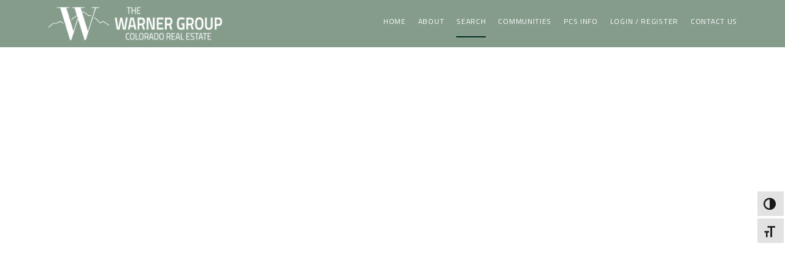

--- FILE ---
content_type: text/html; charset=UTF-8
request_url: https://warnergroupco.com/properties/dashboard
body_size: 18890
content:
<!DOCTYPE html>
<html lang="en-US">
<head >
<meta charset="UTF-8" />
<meta name="viewport" content="width=device-width, initial-scale=1" />
<meta name='robots' content='index, follow, max-image-preview:large, max-snippet:-1, max-video-preview:-1' />

	<!-- This site is optimized with the Yoast SEO plugin v26.8 - https://yoast.com/product/yoast-seo-wordpress/ -->
	<title>Properties | The Warner Group</title>
	<meta property="og:locale" content="en_US" />
	<script type="application/ld+json" class="yoast-schema-graph">{"@context":"https://schema.org","@graph":[{"@type":"WebPage","@id":"https://warnergroupco.com/properties/","url":"https://warnergroupco.com/properties/","name":"Properties | The Warner Group","isPartOf":{"@id":"https://warnergroupco.com/#website"},"datePublished":"2020-04-03T01:34:38+00:00","breadcrumb":{"@id":"https://warnergroupco.com/properties/#breadcrumb"},"inLanguage":"en-US","potentialAction":[{"@type":"ReadAction","target":["https://warnergroupco.com/properties/"]}]},{"@type":"BreadcrumbList","@id":"https://warnergroupco.com/properties/#breadcrumb","itemListElement":[{"@type":"ListItem","position":1,"name":"Home","item":"https://warnergroupco.com/"},{"@type":"ListItem","position":2,"name":"Properties"}]},{"@type":"WebSite","@id":"https://warnergroupco.com/#website","url":"https://warnergroupco.com/","name":"Colorado Springs Military Realtors and Military Relocation Professionals","description":"The Warner Group","publisher":{"@id":"https://warnergroupco.com/#organization"},"potentialAction":[{"@type":"SearchAction","target":{"@type":"EntryPoint","urlTemplate":"https://warnergroupco.com/?s={search_term_string}"},"query-input":{"@type":"PropertyValueSpecification","valueRequired":true,"valueName":"search_term_string"}}],"inLanguage":"en-US"},{"@type":["Organization","Place","RealEstateAgent"],"@id":"https://warnergroupco.com/#organization","name":"The Warner Group","url":"https://warnergroupco.com/","logo":{"@id":"https://warnergroupco.com/properties/#local-main-organization-logo"},"image":{"@id":"https://warnergroupco.com/properties/#local-main-organization-logo"},"address":{"@id":"https://warnergroupco.com/properties/#local-main-place-address"},"geo":{"@type":"GeoCoordinates","latitude":"38.8419661","longitude":"-104.8243886"},"telephone":["(719) 820-0710"],"openingHoursSpecification":[{"@type":"OpeningHoursSpecification","dayOfWeek":["Sunday","Monday","Tuesday","Wednesday","Thursday","Friday","Saturday"],"opens":"09:00","closes":"17:00"}],"email":"Sean@WarnerGroupCO.com","areaServed":"Colorado Springs, CO"},{"@type":"PostalAddress","@id":"https://warnergroupco.com/properties/#local-main-place-address","streetAddress":"525 N Cascade Ave, Suite 201","addressLocality":"Colorado Springs","postalCode":"80903","addressRegion":"Colorado","addressCountry":"US"},{"@type":"ImageObject","inLanguage":"en-US","@id":"https://warnergroupco.com/properties/#local-main-organization-logo","url":"https://warnergroupco.com/wp-content/uploads/the-warner-group-site-logo_rgb.png","contentUrl":"https://warnergroupco.com/wp-content/uploads/the-warner-group-site-logo_rgb.png","width":512,"height":512,"caption":"The Warner Group"}]}</script>
	<meta name="geo.placename" content="Colorado Springs" />
	<meta name="geo.position" content="38.8419661;-104.8243886" />
	<meta name="geo.region" content="United States (US)" />
	<!-- / Yoast SEO plugin. -->


<meta data-react-helmet="true" name="viewport" content="width=device-width, initial-scale=1.0"/><link rel='dns-prefetch' href='//search.showcaseidx.com' />
<link rel='dns-prefetch' href='//fonts.googleapis.com' />
<link rel='dns-prefetch' href='//code.ionicframework.com' />
<link rel='dns-prefetch' href='//www.googletagmanager.com' />
<link href='http://fonts.googleapis.com' rel='preconnect' />
<link href='//fonts.gstatic.com' crossorigin='' rel='preconnect' />
<link rel="alternate" type="application/rss+xml" title="Colorado Springs Military Realtors and Military Relocation Professionals &raquo; Feed" href="https://warnergroupco.com/feed/" />
<style id='wp-img-auto-sizes-contain-inline-css' type='text/css'>
img:is([sizes=auto i],[sizes^="auto," i]){contain-intrinsic-size:3000px 1500px}
/*# sourceURL=wp-img-auto-sizes-contain-inline-css */
</style>
<link rel='stylesheet' id='genesis-blocks-style-css-css' href='https://warnergroupco.com/wp-content/plugins/genesis-blocks/dist/style-blocks.build.css?ver=1764990530' type='text/css' media='all' />
<link rel='stylesheet' id='agent-focused-pro-css' href='https://warnergroupco.com/wp-content/themes/agent-focused-pro/style.css?ver=2.0.0' type='text/css' media='all' />
<style id='agent-focused-pro-inline-css' type='text/css'>

		a,
		.add-color,
		.entry-title a:hover,
		.entry-title a:focus,
		.user-profile .agent a:hover.larger,
		.user-profile .agent a:focus.larger,
		.comment-header a:hover,
		.comment-header a:focus,
		.comment-reply a::before,
		.footer-widgets a:hover,
		.footer-widgets a:focus,
		.front-page .contact .icon,
		.menu-toggle:hover,
    	.menu-toggle:focus,
    	.menu-toggle.activated,
    	.menu-toggle:hover::before,
    	.menu-toggle:focus::before,
    	.menu-toggle.activated::before  {
			color: #012d23;
		}

		button,
		input[type="button"],
		input[type="reset"],
		input[type="submit"],
		.button,
		.search-form input[type="submit"],
		.property-search input[type="submit"],
		div.gform_wrapper .gform_footer input[type="submit"],
		.enews-widget input[type="submit"],
		.entry-content div.wpforms-container-full .wpforms-form button[type=submit],
		.wpforms-widget div.wpforms-container-full .wpforms-form button[type=submit],
		.archive-pagination li a:hover,
		.archive-pagination li a:focus,
		.archive-pagination .active a,
		.featured-content .entry-title::after,
		.front-page-6 {
			background-color: #012d23;
			color: #ffffff;
		}

		.front-page-6,
		.front-page-6 a,
		.front-page-6 cite {
			color: #ffffff;
		}

		button,
		input[type="button"],
		input[type="reset"],
		input[type="submit"],
		.button,
		.search-form input[type="submit"],
		.property-search input[type="submit"],
		div.gform_wrapper .gform_footer input[type="submit"],
		.enews-widget input[type="submit"],
		.entry-content div.wpforms-container-full .wpforms-form button[type=submit],
		.wpforms-widget div.wpforms-container-full .wpforms-form button[type=submit] {
				border-color: #012d23;
		}

		@media only screen and (min-width: 980px) {
			.genesis-nav-menu > .current-menu-item > a,
			.genesis-nav-menu > li > a:focus,
			.genesis-nav-menu > li > a:hover,
			.genesis-nav-menu .sub-menu,
			.nav-secondary .genesis-nav-menu > li.menu-item-has-children > a:focus,
			.nav-secondary .genesis-nav-menu > li.menu-item-has-children > a:hover {
				border-color: #012d23;
			}
		}
		
		.site-footer,
		.footer-bottom {
			background-color: #232323;
			color: #ffffff;
		}

		.site-footer .genesis-nav-menu a,
		.site-footer p,
		.site-footer p a {
			color: #ffffff;
		}
		
/*# sourceURL=agent-focused-pro-inline-css */
</style>
<style id='wp-emoji-styles-inline-css' type='text/css'>

	img.wp-smiley, img.emoji {
		display: inline !important;
		border: none !important;
		box-shadow: none !important;
		height: 1em !important;
		width: 1em !important;
		margin: 0 0.07em !important;
		vertical-align: -0.1em !important;
		background: none !important;
		padding: 0 !important;
	}
/*# sourceURL=wp-emoji-styles-inline-css */
</style>
<style id='wp-block-library-inline-css' type='text/css'>
:root{--wp-block-synced-color:#7a00df;--wp-block-synced-color--rgb:122,0,223;--wp-bound-block-color:var(--wp-block-synced-color);--wp-editor-canvas-background:#ddd;--wp-admin-theme-color:#007cba;--wp-admin-theme-color--rgb:0,124,186;--wp-admin-theme-color-darker-10:#006ba1;--wp-admin-theme-color-darker-10--rgb:0,107,160.5;--wp-admin-theme-color-darker-20:#005a87;--wp-admin-theme-color-darker-20--rgb:0,90,135;--wp-admin-border-width-focus:2px}@media (min-resolution:192dpi){:root{--wp-admin-border-width-focus:1.5px}}.wp-element-button{cursor:pointer}:root .has-very-light-gray-background-color{background-color:#eee}:root .has-very-dark-gray-background-color{background-color:#313131}:root .has-very-light-gray-color{color:#eee}:root .has-very-dark-gray-color{color:#313131}:root .has-vivid-green-cyan-to-vivid-cyan-blue-gradient-background{background:linear-gradient(135deg,#00d084,#0693e3)}:root .has-purple-crush-gradient-background{background:linear-gradient(135deg,#34e2e4,#4721fb 50%,#ab1dfe)}:root .has-hazy-dawn-gradient-background{background:linear-gradient(135deg,#faaca8,#dad0ec)}:root .has-subdued-olive-gradient-background{background:linear-gradient(135deg,#fafae1,#67a671)}:root .has-atomic-cream-gradient-background{background:linear-gradient(135deg,#fdd79a,#004a59)}:root .has-nightshade-gradient-background{background:linear-gradient(135deg,#330968,#31cdcf)}:root .has-midnight-gradient-background{background:linear-gradient(135deg,#020381,#2874fc)}:root{--wp--preset--font-size--normal:16px;--wp--preset--font-size--huge:42px}.has-regular-font-size{font-size:1em}.has-larger-font-size{font-size:2.625em}.has-normal-font-size{font-size:var(--wp--preset--font-size--normal)}.has-huge-font-size{font-size:var(--wp--preset--font-size--huge)}.has-text-align-center{text-align:center}.has-text-align-left{text-align:left}.has-text-align-right{text-align:right}.has-fit-text{white-space:nowrap!important}#end-resizable-editor-section{display:none}.aligncenter{clear:both}.items-justified-left{justify-content:flex-start}.items-justified-center{justify-content:center}.items-justified-right{justify-content:flex-end}.items-justified-space-between{justify-content:space-between}.screen-reader-text{border:0;clip-path:inset(50%);height:1px;margin:-1px;overflow:hidden;padding:0;position:absolute;width:1px;word-wrap:normal!important}.screen-reader-text:focus{background-color:#ddd;clip-path:none;color:#444;display:block;font-size:1em;height:auto;left:5px;line-height:normal;padding:15px 23px 14px;text-decoration:none;top:5px;width:auto;z-index:100000}html :where(.has-border-color){border-style:solid}html :where([style*=border-top-color]){border-top-style:solid}html :where([style*=border-right-color]){border-right-style:solid}html :where([style*=border-bottom-color]){border-bottom-style:solid}html :where([style*=border-left-color]){border-left-style:solid}html :where([style*=border-width]){border-style:solid}html :where([style*=border-top-width]){border-top-style:solid}html :where([style*=border-right-width]){border-right-style:solid}html :where([style*=border-bottom-width]){border-bottom-style:solid}html :where([style*=border-left-width]){border-left-style:solid}html :where(img[class*=wp-image-]){height:auto;max-width:100%}:where(figure){margin:0 0 1em}html :where(.is-position-sticky){--wp-admin--admin-bar--position-offset:var(--wp-admin--admin-bar--height,0px)}@media screen and (max-width:600px){html :where(.is-position-sticky){--wp-admin--admin-bar--position-offset:0px}}

/*# sourceURL=wp-block-library-inline-css */
</style><style id='global-styles-inline-css' type='text/css'>
:root{--wp--preset--aspect-ratio--square: 1;--wp--preset--aspect-ratio--4-3: 4/3;--wp--preset--aspect-ratio--3-4: 3/4;--wp--preset--aspect-ratio--3-2: 3/2;--wp--preset--aspect-ratio--2-3: 2/3;--wp--preset--aspect-ratio--16-9: 16/9;--wp--preset--aspect-ratio--9-16: 9/16;--wp--preset--color--black: #000000;--wp--preset--color--cyan-bluish-gray: #abb8c3;--wp--preset--color--white: #fff;--wp--preset--color--pale-pink: #f78da7;--wp--preset--color--vivid-red: #cf2e2e;--wp--preset--color--luminous-vivid-orange: #ff6900;--wp--preset--color--luminous-vivid-amber: #fcb900;--wp--preset--color--light-green-cyan: #7bdcb5;--wp--preset--color--vivid-green-cyan: #00d084;--wp--preset--color--pale-cyan-blue: #8ed1fc;--wp--preset--color--vivid-cyan-blue: #0693e3;--wp--preset--color--vivid-purple: #9b51e0;--wp--preset--color--accent: #012d23;--wp--preset--color--secondary: #566473;--wp--preset--color--footer: #232323;--wp--preset--color--almost-black: #111;--wp--preset--gradient--vivid-cyan-blue-to-vivid-purple: linear-gradient(135deg,rgb(6,147,227) 0%,rgb(155,81,224) 100%);--wp--preset--gradient--light-green-cyan-to-vivid-green-cyan: linear-gradient(135deg,rgb(122,220,180) 0%,rgb(0,208,130) 100%);--wp--preset--gradient--luminous-vivid-amber-to-luminous-vivid-orange: linear-gradient(135deg,rgb(252,185,0) 0%,rgb(255,105,0) 100%);--wp--preset--gradient--luminous-vivid-orange-to-vivid-red: linear-gradient(135deg,rgb(255,105,0) 0%,rgb(207,46,46) 100%);--wp--preset--gradient--very-light-gray-to-cyan-bluish-gray: linear-gradient(135deg,rgb(238,238,238) 0%,rgb(169,184,195) 100%);--wp--preset--gradient--cool-to-warm-spectrum: linear-gradient(135deg,rgb(74,234,220) 0%,rgb(151,120,209) 20%,rgb(207,42,186) 40%,rgb(238,44,130) 60%,rgb(251,105,98) 80%,rgb(254,248,76) 100%);--wp--preset--gradient--blush-light-purple: linear-gradient(135deg,rgb(255,206,236) 0%,rgb(152,150,240) 100%);--wp--preset--gradient--blush-bordeaux: linear-gradient(135deg,rgb(254,205,165) 0%,rgb(254,45,45) 50%,rgb(107,0,62) 100%);--wp--preset--gradient--luminous-dusk: linear-gradient(135deg,rgb(255,203,112) 0%,rgb(199,81,192) 50%,rgb(65,88,208) 100%);--wp--preset--gradient--pale-ocean: linear-gradient(135deg,rgb(255,245,203) 0%,rgb(182,227,212) 50%,rgb(51,167,181) 100%);--wp--preset--gradient--electric-grass: linear-gradient(135deg,rgb(202,248,128) 0%,rgb(113,206,126) 100%);--wp--preset--gradient--midnight: linear-gradient(135deg,rgb(2,3,129) 0%,rgb(40,116,252) 100%);--wp--preset--font-size--small: 12px;--wp--preset--font-size--medium: 20px;--wp--preset--font-size--large: 24px;--wp--preset--font-size--x-large: 42px;--wp--preset--font-size--normal: 16px;--wp--preset--font-size--larger: 30px;--wp--preset--spacing--20: 0.44rem;--wp--preset--spacing--30: 0.67rem;--wp--preset--spacing--40: 1rem;--wp--preset--spacing--50: 1.5rem;--wp--preset--spacing--60: 2.25rem;--wp--preset--spacing--70: 3.38rem;--wp--preset--spacing--80: 5.06rem;--wp--preset--shadow--natural: 6px 6px 9px rgba(0, 0, 0, 0.2);--wp--preset--shadow--deep: 12px 12px 50px rgba(0, 0, 0, 0.4);--wp--preset--shadow--sharp: 6px 6px 0px rgba(0, 0, 0, 0.2);--wp--preset--shadow--outlined: 6px 6px 0px -3px rgb(255, 255, 255), 6px 6px rgb(0, 0, 0);--wp--preset--shadow--crisp: 6px 6px 0px rgb(0, 0, 0);}:where(.is-layout-flex){gap: 0.5em;}:where(.is-layout-grid){gap: 0.5em;}body .is-layout-flex{display: flex;}.is-layout-flex{flex-wrap: wrap;align-items: center;}.is-layout-flex > :is(*, div){margin: 0;}body .is-layout-grid{display: grid;}.is-layout-grid > :is(*, div){margin: 0;}:where(.wp-block-columns.is-layout-flex){gap: 2em;}:where(.wp-block-columns.is-layout-grid){gap: 2em;}:where(.wp-block-post-template.is-layout-flex){gap: 1.25em;}:where(.wp-block-post-template.is-layout-grid){gap: 1.25em;}.has-black-color{color: var(--wp--preset--color--black) !important;}.has-cyan-bluish-gray-color{color: var(--wp--preset--color--cyan-bluish-gray) !important;}.has-white-color{color: var(--wp--preset--color--white) !important;}.has-pale-pink-color{color: var(--wp--preset--color--pale-pink) !important;}.has-vivid-red-color{color: var(--wp--preset--color--vivid-red) !important;}.has-luminous-vivid-orange-color{color: var(--wp--preset--color--luminous-vivid-orange) !important;}.has-luminous-vivid-amber-color{color: var(--wp--preset--color--luminous-vivid-amber) !important;}.has-light-green-cyan-color{color: var(--wp--preset--color--light-green-cyan) !important;}.has-vivid-green-cyan-color{color: var(--wp--preset--color--vivid-green-cyan) !important;}.has-pale-cyan-blue-color{color: var(--wp--preset--color--pale-cyan-blue) !important;}.has-vivid-cyan-blue-color{color: var(--wp--preset--color--vivid-cyan-blue) !important;}.has-vivid-purple-color{color: var(--wp--preset--color--vivid-purple) !important;}.has-black-background-color{background-color: var(--wp--preset--color--black) !important;}.has-cyan-bluish-gray-background-color{background-color: var(--wp--preset--color--cyan-bluish-gray) !important;}.has-white-background-color{background-color: var(--wp--preset--color--white) !important;}.has-pale-pink-background-color{background-color: var(--wp--preset--color--pale-pink) !important;}.has-vivid-red-background-color{background-color: var(--wp--preset--color--vivid-red) !important;}.has-luminous-vivid-orange-background-color{background-color: var(--wp--preset--color--luminous-vivid-orange) !important;}.has-luminous-vivid-amber-background-color{background-color: var(--wp--preset--color--luminous-vivid-amber) !important;}.has-light-green-cyan-background-color{background-color: var(--wp--preset--color--light-green-cyan) !important;}.has-vivid-green-cyan-background-color{background-color: var(--wp--preset--color--vivid-green-cyan) !important;}.has-pale-cyan-blue-background-color{background-color: var(--wp--preset--color--pale-cyan-blue) !important;}.has-vivid-cyan-blue-background-color{background-color: var(--wp--preset--color--vivid-cyan-blue) !important;}.has-vivid-purple-background-color{background-color: var(--wp--preset--color--vivid-purple) !important;}.has-black-border-color{border-color: var(--wp--preset--color--black) !important;}.has-cyan-bluish-gray-border-color{border-color: var(--wp--preset--color--cyan-bluish-gray) !important;}.has-white-border-color{border-color: var(--wp--preset--color--white) !important;}.has-pale-pink-border-color{border-color: var(--wp--preset--color--pale-pink) !important;}.has-vivid-red-border-color{border-color: var(--wp--preset--color--vivid-red) !important;}.has-luminous-vivid-orange-border-color{border-color: var(--wp--preset--color--luminous-vivid-orange) !important;}.has-luminous-vivid-amber-border-color{border-color: var(--wp--preset--color--luminous-vivid-amber) !important;}.has-light-green-cyan-border-color{border-color: var(--wp--preset--color--light-green-cyan) !important;}.has-vivid-green-cyan-border-color{border-color: var(--wp--preset--color--vivid-green-cyan) !important;}.has-pale-cyan-blue-border-color{border-color: var(--wp--preset--color--pale-cyan-blue) !important;}.has-vivid-cyan-blue-border-color{border-color: var(--wp--preset--color--vivid-cyan-blue) !important;}.has-vivid-purple-border-color{border-color: var(--wp--preset--color--vivid-purple) !important;}.has-vivid-cyan-blue-to-vivid-purple-gradient-background{background: var(--wp--preset--gradient--vivid-cyan-blue-to-vivid-purple) !important;}.has-light-green-cyan-to-vivid-green-cyan-gradient-background{background: var(--wp--preset--gradient--light-green-cyan-to-vivid-green-cyan) !important;}.has-luminous-vivid-amber-to-luminous-vivid-orange-gradient-background{background: var(--wp--preset--gradient--luminous-vivid-amber-to-luminous-vivid-orange) !important;}.has-luminous-vivid-orange-to-vivid-red-gradient-background{background: var(--wp--preset--gradient--luminous-vivid-orange-to-vivid-red) !important;}.has-very-light-gray-to-cyan-bluish-gray-gradient-background{background: var(--wp--preset--gradient--very-light-gray-to-cyan-bluish-gray) !important;}.has-cool-to-warm-spectrum-gradient-background{background: var(--wp--preset--gradient--cool-to-warm-spectrum) !important;}.has-blush-light-purple-gradient-background{background: var(--wp--preset--gradient--blush-light-purple) !important;}.has-blush-bordeaux-gradient-background{background: var(--wp--preset--gradient--blush-bordeaux) !important;}.has-luminous-dusk-gradient-background{background: var(--wp--preset--gradient--luminous-dusk) !important;}.has-pale-ocean-gradient-background{background: var(--wp--preset--gradient--pale-ocean) !important;}.has-electric-grass-gradient-background{background: var(--wp--preset--gradient--electric-grass) !important;}.has-midnight-gradient-background{background: var(--wp--preset--gradient--midnight) !important;}.has-small-font-size{font-size: var(--wp--preset--font-size--small) !important;}.has-medium-font-size{font-size: var(--wp--preset--font-size--medium) !important;}.has-large-font-size{font-size: var(--wp--preset--font-size--large) !important;}.has-x-large-font-size{font-size: var(--wp--preset--font-size--x-large) !important;}
/*# sourceURL=global-styles-inline-css */
</style>

<style id='classic-theme-styles-inline-css' type='text/css'>
/*! This file is auto-generated */
.wp-block-button__link{color:#fff;background-color:#32373c;border-radius:9999px;box-shadow:none;text-decoration:none;padding:calc(.667em + 2px) calc(1.333em + 2px);font-size:1.125em}.wp-block-file__button{background:#32373c;color:#fff;text-decoration:none}
/*# sourceURL=/wp-includes/css/classic-themes.min.css */
</style>
<link rel='stylesheet' id='showcaseidx-css-0-css' href='https://search.showcaseidx.com/css/app-f5638e7928f5eeab4737.css?ver=6.9' type='text/css' media='all' />
<link rel='stylesheet' id='ui-font-css' href='https://warnergroupco.com/wp-content/plugins/wp-accessibility/toolbar/fonts/css/a11y-toolbar.css?ver=2.3.1' type='text/css' media='all' />
<link rel='stylesheet' id='wpa-toolbar-css' href='https://warnergroupco.com/wp-content/plugins/wp-accessibility/toolbar/css/a11y.css?ver=2.3.1' type='text/css' media='all' />
<link rel='stylesheet' id='ui-fontsize.css-css' href='https://warnergroupco.com/wp-content/plugins/wp-accessibility/toolbar/css/a11y-fontsize.css?ver=2.3.1' type='text/css' media='all' />
<style id='ui-fontsize.css-inline-css' type='text/css'>
html { --wpa-font-size: clamp( 24px, 1.5rem, 36px ); --wpa-h1-size : clamp( 48px, 3rem, 72px ); --wpa-h2-size : clamp( 40px, 2.5rem, 60px ); --wpa-h3-size : clamp( 32px, 2rem, 48px ); --wpa-h4-size : clamp( 28px, 1.75rem, 42px ); --wpa-sub-list-size: 1.1em; --wpa-sub-sub-list-size: 1em; } 
/*# sourceURL=ui-fontsize.css-inline-css */
</style>
<link rel='stylesheet' id='wpa-style-css' href='https://warnergroupco.com/wp-content/plugins/wp-accessibility/css/wpa-style.css?ver=2.3.1' type='text/css' media='all' />
<style id='wpa-style-inline-css' type='text/css'>
:root { --admin-bar-top : 7px; }
/*# sourceURL=wpa-style-inline-css */
</style>
<link rel='stylesheet' id='eeb-css-frontend-css' href='https://warnergroupco.com/wp-content/plugins/email-encoder-bundle/assets/css/style.css?ver=54d4eedc552c499c4a8d6b89c23d3df1' type='text/css' media='all' />
<link rel='stylesheet' id='agent-focused-pro-fonts-css' href='https://fonts.googleapis.com/css2?family=Titillium+Web%3Aital%2Cwght%400%2C300%3B0%2C400%3B0%2C600%3B1%2C400&#038;display=swap&#038;ver=2.0.0' type='text/css' media='all' />
<link rel='stylesheet' id='agentfocused-ionicons-css' href='//code.ionicframework.com/ionicons/2.0.1/css/ionicons.min.css?ver=2.0.0' type='text/css' media='all' />
<link rel='stylesheet' id='agent-focused-pro-gutenberg-css' href='https://warnergroupco.com/wp-content/themes/agent-focused-pro/lib/gutenberg/front-end.css?ver=2.0.0' type='text/css' media='all' />
<style id='agent-focused-pro-gutenberg-inline-css' type='text/css'>

	/* Adds accent color. */
	.has-accent-color {
		color: #012d23 !important;
	}

	.has-accent-background-color {
		background-color: #012d23 !important;
	}

	/* Adds secondary color. */
	.has-secondary-color {
		color: #566473 !important;
	}

	.has-secondary-background-color {
		background-color: #566473 !important;
	}

	/* Adds footer color. */
	.has-footer-color {
		color: #232323 !important;
	}

	.has-footer-background-color {
		background-color: #232323 !important;
	}

	/* Adds white color. */
	.has-white-color {
		color: #fff !important;
	}

	.has-white-background-color {
		background-color: #fff !important;
	}

	/* Adds almost black color. */
	.has-almost-black-color {
		color: #111 !important;
	}

	.has-almost-black-background-color {
		background-color: #111 !important;
	}

	/* AB Blocks */
	.entry-content .ab-block-post-grid header .ab-block-post-grid-title a:focus,
	.entry-content .ab-block-post-grid header .ab-block-post-grid-title a:hover {
		color: #012d23 !important;
	}

	.ab-block-post-grid a.ab-text-link {
		color: #012d23;
	}

/*# sourceURL=agent-focused-pro-gutenberg-inline-css */
</style>
<link rel='stylesheet' id='simple-social-icons-font-css' href='https://warnergroupco.com/wp-content/plugins/simple-social-icons/css/style.css?ver=4.0.0' type='text/css' media='all' />
<link rel='stylesheet' id='fullwidth-template-no-sidebar-css' href='https://warnergroupco.com/wp-content/plugins/fullwidth-templates/assets/css/fullwidth-template-no-sidebar.css?ver=6.9' type='text/css' media='all' />
<link rel='stylesheet' id='ics-calendar-css' href='https://warnergroupco.com/wp-content/plugins/ics-calendar/assets/style.min.css?ver=12.0.3.1' type='text/css' media='all' />
<script type="text/javascript" src="https://warnergroupco.com/wp-includes/js/jquery/jquery.min.js?ver=3.7.1" id="jquery-core-js"></script>
<script type="text/javascript" src="https://warnergroupco.com/wp-includes/js/jquery/jquery-migrate.min.js?ver=3.4.1" id="jquery-migrate-js"></script>
<script type="text/javascript" src="https://warnergroupco.com/wp-content/plugins/email-encoder-bundle/assets/js/custom.js?ver=2c542c9989f589cd5318f5cef6a9ecd7" id="eeb-js-frontend-js"></script>
<meta name="generator" content="Site Kit by Google 1.171.0" />					<!-- Google Analytics tracking code output by Beehive Analytics Pro -->
						<script async src="https://www.googletagmanager.com/gtag/js?id=G-8B7YSL7N7D&l=beehiveDataLayer"></script>
		<script>
						window.beehiveDataLayer = window.beehiveDataLayer || [];
			function beehive_ga() {beehiveDataLayer.push(arguments);}
			beehive_ga('js', new Date())
						beehive_ga('config', 'G-8B7YSL7N7D', {
				'anonymize_ip': false,
				'allow_google_signals': false,
			})
					</script>
		<link rel="icon" href="https://warnergroupco.com/wp-content/uploads/cropped-the-warner-group-site-logo_rgb-32x32.png" sizes="32x32" />
<link rel="icon" href="https://warnergroupco.com/wp-content/uploads/cropped-the-warner-group-site-logo_rgb-192x192.png" sizes="192x192" />
<link rel="apple-touch-icon" href="https://warnergroupco.com/wp-content/uploads/cropped-the-warner-group-site-logo_rgb-180x180.png" />
<meta name="msapplication-TileImage" content="https://warnergroupco.com/wp-content/uploads/cropped-the-warner-group-site-logo_rgb-270x270.png" />
		<style type="text/css" id="wp-custom-css">
			/*  Wayne's IDX Integration

    01. "Homepage" Page
    02. "Properties" Page
    03. "Sidebar" (Community/Archive Template)
    04. "Misc"

*/

/*  1. "Homepage" Page */

.front-page-3::before {
    background-color: #F2F2F2 !important;
}

.sidx-container .sidx-search-results .sidx-mls-details .sidx-for-sale {
	color: #012d23 !important;
}
  
  .sidx-container .sidx-search-results .sidx-thumbnail .sidx-ribbons .sidx-new-listing,.sidx-container .sidx-search-results .sidx-thumbnail .sidx-ribbons .sidx-price-drop {
	background: rgba(1,45,30,1) !important;
}

body.home .sidx-searchform div .sidx-basic{
	background-color:#012d23;
	padding-top:36px;
	padding-bottom:42px;
	padding-left:28px;
	padding-right:28px;
}

body.home .sidx-locations-field-wrapper div .sidx-suggestions-input{
	height:52px !important;
	border-top-left-radius:0px !important;
	border-top-right-radius:0px !important;
	border-bottom-right-radius:0px !important;
	border-bottom-left-radius:0px !important;
}

body.home .sidx-range div .sidx-field{
	height:52px !important;
	font-size:18px;
	font-weight:600;
	text-transform:uppercase;
	border-top-left-radius:0px !important;
	border-top-right-radius:0px !important;
	border-bottom-right-radius:0px !important;
	border-bottom-left-radius:0px !important;
	position:relative;
	padding-top:13px !important;
}

body.home .sidx-basic .sidx-beds-and-baths div .sidx-field-options div .sidx-dropdown .sidx-floating-menu-anchor div .sidx-field{
	height:5px !important;
}

body.home .sidx-field-options div .sidx-dropdown .sidx-floating-menu-anchor div .sidx-field{
	height:52px !important;
}

body.home .sidx-widget-wrapper .sidx-searchform div .sidx-basic .sidx-beds-and-baths div .sidx-field-options div .sidx-dropdown .sidx-floating-menu-anchor div .sidx-field{
	height:5px !important;
}

body.home .sidx-widget-wrapper .sidx-searchform div .sidx-basic .sidx-beds-and-baths div:nth-child(1) .sidx-field-options div .sidx-dropdown .sidx-floating-menu-anchor div .sidx-field{
	height:52px !important;
}

body.home .sidx-widget-wrapper .sidx-searchform div .sidx-basic .sidx-beds-and-baths div:nth-child(2) .sidx-field-options div .sidx-dropdown .sidx-floating-menu-anchor div .sidx-field{
	height:52px !important;
}

body.home .sidx-container .sidx-large-screen .css-13azwyo .sidx-widget-wrapper .sidx-searchform div .sidx-basic .sidx-types .sidx-dropdown .sidx-floating-menu-anchor div .sidx-field{
	height:52px !important;
}

body.home .sidx-locations-field-wrapper div .sidx-fa-search{
	position:relative;
	top:10px;
}

body.home .sidx-locations-field-wrapper div input[type=text]{
	font-size:18px;
}

body.home .sidx-beds-and-baths div .sidx-field{
	font-size:18px;
	text-transform:uppercase;
	font-weight:600;
	border-top-left-radius:0px !important;
	border-top-right-radius:0px !important;
	border-bottom-right-radius:0px !important;
	border-bottom-left-radius:0px !important;
	padding-top:13px !important;
}

body.home .sidx-types div .sidx-field{
	font-size:18px;
	text-transform:uppercase;
	font-weight:600;
	border-top-left-radius:0px !important;
	border-top-right-radius:0px !important;
	border-bottom-right-radius:0px !important;
	border-bottom-left-radius:0px !important;
	padding-top:13px !important;
}

body.home .widget-area .widget .widget-wrap .textwidget .sidx-container .sidx-large-screen .css-13azwyo .sidx-widget-wrapper .sidx-searchform div .sidx-basic .sidx-primary{
	font-size:18px !important;
	border-top-right-radius:0px !important;
	border-bottom-left-radius:0px !important;
}

body.home .sidx-searchform div .sidx-primary{
	border-top-left-radius:0px;
	border-bottom-right-radius:0px;
}

body.home .sidx-widget-wrapper .sidx-searchform div .sidx-basic .sidx-primary{
	background-color:#bababa !important;
}

body.home #search-bar .wrap div .sidx-primary{
	color:#012d23 !important;
}

body.home #genesis-content div h1{
	text-align:center;
	font-size:57px;
	margin-bottom:30px;
	margin-top:15px;
}

body.home #genesis-content > div:nth-child(3){

	background-color:#f2f2f2;
	padding-top:20px;
	padding-bottom:20px;
}

@media (max-width:420px){

	body.home .sidx-searchform div .sidx-primary{
	border-top-right-radius:0px;
	border-bottom-left-radius:0px;
	height:45px;
	font-size:19px;
	}

}

body.page-id-10 #genesis-content div .sidx-hotsheet-see-all-results{
	background-color:#012d23;
	color:#ffffff;
	font-weight:500;
	letter-spacing:-0.2px;
	font-size:18px;
	padding-left:30px;
	padding-right:30px;
	padding-top:8px;
	padding-bottom:11px;
	border-top-left-radius:1px;
	border-top-right-radius:1px;
	border-bottom-left-radius:1px;
	border-bottom-right-radius:1px;
}

/*Homepage Fancy Button Styling (WIP?}) */
body.page-id-10 .sidx-range div .sidx-field{
	background-color:#012d23 !important;
	border-style:solid;
	border-color:#fcfcfc !important;
	border-width:2px !important;
	color:#ffffff !important;
}

body.page-id-10 .sidx-beds-and-baths div .sidx-field{
	background-color:#012d23 !important;
	color:#ffffff !important;
	border-color:#ffffff !important;
	border-width:2px !important;
}

body.page-id-10 .widget-area .widget .widget-wrap .textwidget .sidx-container .sidx-large-screen .css-13azwyo .sidx-widget-wrapper .sidx-searchform div .sidx-basic .sidx-primary{
	background-color:#ffc600 !important;
}

body.page-id-10 .sidx-searchform div .sidx-basic{
	background-color:#859c8b !important;
}

body.page-id-10 .sidx-searchform div .sidx-primary{
	border-style:solid;
	border-color:#ffffff;
	border-width:2px;
}

body.page-id-10 .sidx-hotsheet form .sidx-hotsheet-see-all-results{
	border-style:solid;
	border-color:#859c8b;
	border-width:30px;
	text-transform:uppercase;
	-webkit-box-shadow:0px 0px 0px 2px #ffffff inset;
	box-shadow:0px 0px 0px 2px #ffffff inset;
}

body.page-id-10 .sidx-container .sidx-large-screen .css-13azwyo .sidx-widget-wrapper .sidx-hotsheet form .sidx-hotsheet-see-all-results{
	font-weight:600 !important;
	padding-right:60px !important;
}

body.page-id-10 .textwidget .sidx-container .sidx-large-screen .css-13azwyo .sidx-widget-wrapper .sidx-hotsheet form .sidx-hotsheet-see-all-results{
	padding-top:15px !important;
	padding-left:60px !important;
	padding-bottom:15px !important;
}

body.page-id-10 #genesis-content div form .sidx-hotsheet-see-all-results{
	padding-right:60px !important;
}

body.page-id-10 .css-13azwyo .sidx-widget-wrapper .sidx-hotsheet form .sidx-hotsheet-see-all-results{
	letter-spacing:0.8px !important;
}
.wp-gr .wp-google-text{
	color: #fff !important;
}
.wp-gr.wpac .wp-google-name a{
	color: #fff !important;
}
.front-page-1 .textwidget h2, h3, h4, h5, h6{
	font-stretch: condensed;
	font-family: 'Titillium Web', sans-serif;
}
body.home #genesis-content div h1{
	font-stretch: condensed;
	font-family: 'Titillium Web', sans-serif;
}
h1, h2, h3, h4, h5, h6{
	font-stretch: condensed;
	font-family: 'Titillium Web', sans-serif;
}
.front-page .site-header .genesis-nav-menu a{
	font-stretch: condensed;
	font-family: 'Titillium Web', sans-serif;
}

body {
	font-stretch: condensed;
	font-family: 'Titillium Web', sans-serif;
}

body.page-id-10 .sidx-range div .sidx-field{
	line-height:22px;
}

body.page-id-10 .sidx-beds-and-baths div .sidx-field{
	line-height:22px;
}

/* 2."Properties" Page */

body.page-id-47 .sidx-call-to-actions .sidx-primary{
	font-weight:400;
	letter-spacing:1px;
}

body.page-id-47 .sidx-call-to-actions .sidx-call .sidx-call-text{
	color:#2d2d2d !important;
}

body.page-id-47 .sidx-columns .sidx-right-column .sidx-listing-description{
	color:#2d2d2d;
}

body.page-id-47 div .sidx-require-auth .sidx-listing-details .sidx-columns .sidx-left-column .sidx-call-to-actions .sidx-call a{
	color:#012d23 !important;
}

body.page-id-47 .sidx-left-column .sidx-primary-action .sidx-fa-star{
	color:#012d23 !important;
}

body.page-id-47 .sidx-left-column .sidx-primary-action .sidx-fa-info-circle{
	color:#012d23 !important;
}

body.page-id-47 .sidx-left-column .sidx-primary-action .sidx-fa-walking{
	color:#012d23 !important;
}

body.page-id-47 .sidx-left-column .sidx-primary-action .sidx-fa-times{
	color:#012d23 !important;
}

body.page-id-47 .sidx-left-column span i{
	color:#012d23 !important;
}

body.page-id-47 .sidx-right-column .sidx-primary-action .sidx-fa-star{
	color:#012d23 !important;
}

body.page-id-47 .sidx-right-column .sidx-primary-action .sidx-fa-info-circle{
	color:#012d23 !important;
}

body.page-id-47 .sidx-right-column .sidx-primary-action .sidx-fa-walking{
	color:#012d23 !important;
}

body.page-id-47 .sidx-right-column .sidx-primary-action .sidx-fa-times{
	color:#012d23 !important;
}

body.page-id-47 .sidx-right-column .sidx-primary-action span i{
	color:#012d23 !important;
}

body.page-id-47 .sidx-columns .sidx-right-column .sidx-primary-actions{
	border-style:solid;
	border-color:#012d23;
	border-width:1px;
}

body.page-id-47 .sidx-left-column .sidx-photo-array button{
	border-color:#012d23;
	border-width:1px;
	color:#012d23;
	font-weight:500;
	letter-spacing:0.1px;
}

body.page-id-47 .sidx-comment-actions .sidx-comment-actions-postandselect .sidx-primary{
	color:#ffffff;
	letter-spacing:1px;
	font-weight:400;
	background-color:#012d23;
}

body.page-id-47 .sidx-comment-actions span .sidx-help-label{
	color:#012d23;
}

body.page-id-47 .sidx-select-menu div span{
	color:#012d23 !important;
}

body.page-id-47 .sidx-select-menu .sidx-select-menu-selection i{
	color:#012d23 !important;
}

body.page-id-47 .sidx-comment-actions span .sidx-fa-question-circle-o{
	color:#012d23;
}

body.page-id-47 .sidx-social-search-box .sidx-actions div{
	color:#012d23;
}

body.page-id-47 .sidx-container .sidx-button.sidx-primary, body.page-id-47 .sidx-container button.sidx-primary{
	background: #012d23 !important;
	color: #f9fafb !important;
	letter-spacing:1px !important;
}

body.page-id-47 .sidx-container .sidx-toggle-bar .sidx-toggle-bar-item.sidx-selected, body.page-id-47 .sidx-container .sidx-toggle-bar .sidx-toggle-bar-item:hover{
	border-bottom: 2px solid #012d23!important;
	background: #f1f6f8 !important;
}

body.page-id-47 .sidx-container .sidx-toggle-bar .sidx-toggle-bar-item.sidx-selected:before{
	color: #012d23 !important;
	margin-right: 5px;
}
.simple-social-icons{
	margin-bottom: 20px;
	margin-top: 40px;
}
.button{
	border: 2px solid #fff;
	margin: 10px;
}
.button :hover{
	color: #012d23 !important;
	border: 2px solid #fff !important;
	margin: 10px !important;
}
.footer-widgets {
    background-color: #859c8b;
    background-image: none;
    background-position: 50% 0;
    background-repeat: no-repeat;
    background-size: cover;
    clear: both;*/
    padding: 90px 0 30px;
}



/* 3. Showcase Sidebar and Widget BG Styling */
body.page:not(.home) #genesis-sidebar-primary .widget{
	background-color:#859c8b;
}

body.page:not(.home) #searchsubmit{
	border-style:solid;
	border-color:#ffffff;
	border-width:2px;
}

body.page:not(.home) .sidx-range div .sidx-field{
	background-color:#012d23 !important;
	border-color:#ffffff !important;
	border-width:2px !important;
	border-bottom-left-radius:0px !important;
	border-top-right-radius:0px !important;
	border-top-left-radius:0px !important;
	border-bottom-right-radius:0px !important;
}

body.page:not(.home) .sidx-beds-and-baths div .sidx-field{
	background-color:#012d23 !important;
	border-width:2px !important;
	border-color:#ffffff !important;
	border-top-left-radius:0px !important;
	border-top-right-radius:0px !important;
	border-bottom-left-radius:0px !important;
	border-bottom-right-radius:0px !important;
}

body.page:not(.home) #genesis-sidebar-primary .widget .widgettitle{
	color:#ffffff;
}

body.page:not(.home) .sidx-searchform div .sidx-primary{
	border-bottom-left-radius:0px;
	border-top-right-radius:0px;
	border-top-left-radius:0px;
	border-bottom-right-radius:0px;
	border-color:#ffffff;
	border-width:2px;
	border-style:solid;
}

body.page:not(.home) .textwidget .sidx-container div .css-13azwyo .sidx-widget-wrapper .sidx-searchform div .sidx-basic .sidx-primary{
	background-color:#ffc600 !important;
}

body.page:not(.home) .sidx-locations-field-wrapper div .sidx-suggestions-input{
	border-top-left-radius:0px !important;
	border-top-right-radius:0px !important;
	border-bottom-left-radius:0px !important;
	border-bottom-right-radius:0px !important;
}
body.page:not(.home) .sidx-range div .sidx-field{
	color:#ffffff !important;
	line-height:18px;
}

body.page:not(.home) .sidx-range div .sidx-field:hover{
	color:#ffffff;
}

body.page:not(.home) .sidx-beds-and-baths div .sidx-field{
	line-height:18px;
	color:#ffffff !important;
}

body.page:not(.home) .sidx-beds-and-baths div .sidx-field:hover{
	color:#ffffff;
}
.archive-pagination li.active a{
	background-color: #012d23;
}

.genesis-skip-link {
	display: none;
}

/* Community Template */
body.single-wap-community #genesis-sidebar-primary .widget{
	background-color:#859c8b;
}

body.single-wap-community #searchsubmit{
	border-style:solid;
	border-color:#ffffff;
	border-width:2px;
}

body.single-wap-community .sidx-range div .sidx-field{
	background-color:#012d23 !important;
	border-color:#ffffff !important;
	border-width:2px !important;
	border-bottom-left-radius:0px !important;
	border-top-right-radius:0px !important;
	border-top-left-radius:0px !important;
	border-bottom-right-radius:0px !important;
	color:#ffffff !important;
	line-height:18px;
}

body.single-wap-community .sidx-beds-and-baths div .sidx-field{
	background-color:#012d23 !important;
	border-width:2px !important;
	border-color:#ffffff !important;
	border-top-left-radius:0px !important;
	border-top-right-radius:0px !important;
	border-bottom-left-radius:0px !important;
	border-bottom-right-radius:0px !important;
	line-height:18px;
	color:#ffffff !important;
}

body.single-wap-community #genesis-sidebar-primary .widget .widgettitle{
	color:#ffffff;
}

body.single-wap-community .sidx-searchform div .sidx-primary{
	border-bottom-left-radius:0px;
	border-top-right-radius:0px;
	border-top-left-radius:0px;
	border-bottom-right-radius:0px;
	border-color:#ffffff;
	border-width:2px;
	border-style:solid;
}

body.single-wap-community .textwidget .sidx-container div .css-13azwyo .sidx-widget-wrapper .sidx-searchform div .sidx-basic .sidx-primary{
	background-color:#ffc600 !important;
}

body.single-wap-community .sidx-locations-field-wrapper div .sidx-suggestions-input{
	border-top-left-radius:0px !important;
	border-top-right-radius:0px !important;
	border-bottom-left-radius:0px !important;
	border-bottom-right-radius:0px !important;
}

body.single-wap-community .sidx-range div .sidx-field:hover{
	color:#ffffff;
}

body.single-wap-community .sidx-beds-and-baths div .sidx-field:hover{
	color:#ffffff;
}

body.single-wap-community .archive-pagination li.active a{
	background-color: #012d23;
}

body.single-wap-community .genesis-skip-link{
	display: none;
}

/*  Community Archive Page */

body.archive #genesis-sidebar-primary .widget{
	background-color:#859c8b;
}

body.archive #searchsubmit{
	border-style:solid;
	border-color:#ffffff;
	border-width:2px;
}

body.archive .sidx-range div .sidx-field{
	background-color:#012d23 !important;
	border-color:#ffffff !important;
	border-width:2px !important;
	border-bottom-left-radius:0px !important;
	border-top-right-radius:0px !important;
	border-top-left-radius:0px !important;
	border-bottom-right-radius:0px !important;
	color:#ffffff !important;
	line-height:18px;
}

body.archive .sidx-beds-and-baths div .sidx-field{
	background-color:#012d23 !important;
	border-width:2px !important;
	border-color:#ffffff !important;
	border-top-left-radius:0px !important;
	border-top-right-radius:0px !important;
	border-bottom-left-radius:0px !important;
	border-bottom-right-radius:0px !important;
	line-height:18px;
	color:#ffffff !important;
}

body.archive #genesis-sidebar-primary .widget .widgettitle{
	color:#ffffff;
}

body.archive .sidx-searchform div .sidx-primary{
	border-bottom-left-radius:0px;
	border-top-right-radius:0px;
	border-top-left-radius:0px;
	border-bottom-right-radius:0px;
	border-color:#ffffff;
	border-width:2px;
	border-style:solid;
}

body.archive .textwidget .sidx-container div .css-13azwyo .sidx-widget-wrapper .sidx-searchform div .sidx-basic .sidx-primary{
	background-color:#ffc600 !important;
}

body.archive .sidx-locations-field-wrapper div .sidx-suggestions-input{
	border-top-left-radius:0px !important;
	border-top-right-radius:0px !important;
	border-bottom-left-radius:0px !important;
	border-bottom-right-radius:0px !important;
}

body.archive .sidx-range div .sidx-field:hover{
	color:#ffffff;
}

body.archive .sidx-beds-and-baths div .sidx-field:hover{
	color:#ffffff;
}

body.archive .archive-pagination li.active a{
	background-color: #012d23;
}

body.archive .genesis-skip-link{
	display: none;
}

/* 4. "Misc" Page */

/* Fix weird SIDX/Genesis wrapper for button style */

@media (max-width:460px){

	body.page-id-10 .widget-wrap .textwidget .sidx-container .sidx-small-screen .css-13azwyo .sidx-widget-wrapper .sidx-hotsheet form .sidx-hotsheet-see-all-results{
	padding-left:60px !important;
}

body.page-id-10 .sidx-hotsheet form .sidx-hotsheet-see-all-results{
	width:355px;
	position:relative;
	left:-130px;
	}

}
/* Fix Blurry Background on iPad and iPhone */
@supports (-webkit-touch-callout: none) {
	body.front-page {
		background-attachment: scroll;
		height: auto;
		max-height: 200vh;
	}
}
/* Post Images on Mobile */
.large-entry-image {
	height: 240px;
}

@media only screen and (min-width: 800px) {
     .large-entry-image {
         height: 340px;
     }
}

@media only screen and (min-width: 980px) {
    .large-entry-image {
         height: 440px;
     }
}
@media only screen and (min-width: 600px) {
     h1.archive-title {
       -webkit-text-size-adjust: 30%;   }
}
/* CUSTOM - BUTTONS */
button,
.button {
	width: 100% !important;
	max-width: 320px !important;
	border: 2px solid white !important;
	text-align: center;
}

.menu-toggle {
	border: none !important;
}		</style>
		</head>
<body class="wp-singular page-template page-template-template-page-builder-no-sidebar page-template-template-page-builder-no-sidebar-php page page-id-47 wp-custom-logo wp-embed-responsive wp-theme-genesis wp-child-theme-agent-focused-pro header-full-width content-sidebar genesis-breadcrumbs-visible genesis-footer-widgets-visible fpt-template fpt-template-genesis"><div class="site-container"><ul class="genesis-skip-link"><li><a href="#genesis-nav-primary" class="screen-reader-shortcut"> Skip to primary navigation</a></li><li><a href="#genesis-content" class="screen-reader-shortcut"> Skip to main content</a></li><li><a href="#genesis-sidebar-primary" class="screen-reader-shortcut"> Skip to primary sidebar</a></li><li><a href="#genesis-footer-widgets" class="screen-reader-shortcut"> Skip to footer</a></li></ul><header class="site-header"><div class="wrap"><div class="title-area"><a href="https://warnergroupco.com/" class="custom-logo-link" rel="home"><img width="720" height="136" src="https://warnergroupco.com/wp-content/uploads/the-warner-group-logo_horizontal_white.png" class="custom-logo" alt="The Warner Group Logo" decoding="async" fetchpriority="high" srcset="https://warnergroupco.com/wp-content/uploads/the-warner-group-logo_horizontal_white.png 720w, https://warnergroupco.com/wp-content/uploads/the-warner-group-logo_horizontal_white-300x57.png 300w" sizes="(max-width: 720px) 100vw, 720px" /></a><p class="site-title">Colorado Springs Military Realtors and Military Relocation Professionals</p><p class="site-description">The Warner Group</p></div><nav class="nav-primary" aria-label="Main" id="genesis-nav-primary"><ul id="menu-primary-navigation-menu" class="menu genesis-nav-menu menu-primary js-superfish"><li id="menu-item-28" class="menu-item menu-item-type-post_type menu-item-object-page menu-item-home menu-item-28"><a href="https://warnergroupco.com/"><span >Home</span></a></li>
<li id="menu-item-29" class="menu-item menu-item-type-post_type menu-item-object-page menu-item-29"><a href="https://warnergroupco.com/about/"><span >About</span></a></li>
<li id="menu-item-295" class="menu-item menu-item-type-post_type menu-item-object-page current-menu-item page_item page-item-47 current_page_item menu-item-295"><a href="https://warnergroupco.com/properties/" aria-current="page"><span >Search</span></a></li>
<li id="menu-item-665" class="menu-item menu-item-type-custom menu-item-object-custom menu-item-665"><a href="https://warnergroupco.com/community/"><span >Communities</span></a></li>
<li id="menu-item-6464" class="menu-item menu-item-type-post_type menu-item-object-page menu-item-6464"><a href="https://warnergroupco.com/pcs-info/"><span >PCS Info</span></a></li>
<li id="menu-item-801" class="menu-item menu-item-type-post_type menu-item-object-page menu-item-801"><a href="https://warnergroupco.com/login-or-register/"><span >Login / Register</span></a></li>
<li id="menu-item-30" class="menu-item menu-item-type-post_type menu-item-object-page menu-item-30"><a href="https://warnergroupco.com/contact/"><span >Contact Us</span></a></li>
</ul></nav></div></header><div class="site-inner"><style>#sidx-main-container{visibility:hidden!important;animation:showContent 0s 3s forwards}#sidx-main-container.sidx-css-loaded{visibility:visible!important;animation:none}@keyframes showContent{to{visibility:visible}}</style><div class="sidx-container" id="sidx-main-container"><div class="sidx-large-screen" data-reactroot="" data-reactid="1" data-react-checksum="-1963197836"><div class="css-13azwyo" data-reactid="2"><!-- react-empty: 3 --><!-- react-empty: 4 --><div class="sidx-main-app-body" data-reactid="5"><div class="sidx-require-auth" data-reactid="6"><div style="display:flex;justify-content:flex-end;" class="sidx-main-header" data-reactid="7"><div class="sidx-header-link sidx-header-link-search" data-reactid="8"><a class="sidx-link sidx-new-search" href="/properties/" data-reactid="9"><span class="sidx-icon-label" data-reactid="10"><i class="sidx-search sidx-icon sidx-fa sidx-fa-search" data-reactid="11"></i></span><span class="sidx-text-label" data-reactid="12">Search</span></a></div><div class="sidx-header-link sidx-header-link-dashboard" data-reactid="13"><span class="sidx-current-page" data-reactid="14">Dashboard</span></div><div class="sidx-header-link sidx-header-link-listings" data-reactid="15"><a href="/properties/listings" data-reactid="16">Listings</a></div><div class="sidx-header-link sidx-header-link-searches" data-reactid="17"><a href="/properties/searches" data-reactid="18">Searches</a></div><div class="sidx-header-link sidx-header-link-profile" data-reactid="19"><span class="sidx-signin sidx-link" data-reactid="20"><i class="sidx-user sidx-icon sidx-fa sidx-fa-user" data-reactid="21"></i><span data-reactid="22">Sign in / Sign up</span></span></div></div><noscript data-reactid="23"></noscript></div><div class="sidx-require-auth" data-reactid="24"><!-- react-empty: 25 --><noscript data-reactid="26"></noscript></div><div class="sidx-require-auth" data-reactid="27"><!-- react-empty: 28 --><noscript data-reactid="29"></noscript></div><!-- react-empty: 30 --><div data-reactid="31"><div class="sidx-consumer-tools" data-reactid="32"><div class="sidx-page-heading" data-reactid="33"><div class="sidx-main-heading" data-reactid="34">Dashboard</div><div class="sidx-sub-heading" data-reactid="35">Timeline</div></div><div class="sidx-sidebar" data-reactid="36"><div class="sidx-section sidx-timeframe-selector" data-reactid="37"><div class="sidx-title" data-reactid="38">Timeframe</div><div class="sidx-select-menu sidx-no-frame" data-reactid="39"><div data-reactid="40"><div class="sidx-dropdown" data-reactid="41"><div class="sidx-floating-menu-anchor" tabindex="0" data-reactid="42"><div data-reactid="43"><div class="sidx-select-menu-content" data-reactid="44"><span class="sidx-select-menu-selection" data-reactid="45"><!-- react-text: 46 -->All Time<!-- /react-text --><!-- react-text: 47 --> <!-- /react-text --><i class="sidx-chevron-down sidx-icon sidx-fa sidx-fa-chevron-down" data-reactid="48"></i></span></div></div></div></div></div></div></div><div class="sidx-section sidx-search-party-selector" data-reactid="49"><div class="sidx-title" data-reactid="50">Search Party</div><div class="sidx-checkboxes" data-reactid="51"><div class="sidx-checkbox" data-reactid="52"><label data-reactid="53"><input type="checkbox" data-uuid="9937e6c5-ed82-4cd8-b7a8-5a170ce7bd51" checked="" data-reactid="54"/><!-- react-text: 55 --> <!-- /react-text --><!-- react-text: 56 -->You<!-- /react-text --></label></div></div></div><div class="sidx-sidebar-footer" data-reactid="57"><div class="search-party-invite-button" data-reactid="58"><button class="sidx-primary" data-reactid="59"><span data-reactid="60"><i class="sidx-plus sidx-icon sidx-fa sidx-fa-plus" data-reactid="61"></i><!-- react-text: 62 --> Invite a friend to your Search Party<!-- /react-text --></span></button><noscript data-reactid="63"></noscript></div></div></div><div class="sidx-main-area sidx-dashboard" data-reactid="64"><div class="sidx-activity-metrics" data-reactid="65"><div class="sidx-metric" data-reactid="66"><div class="sidx-value" data-reactid="67">0</div><div class="sidx-label" data-reactid="68">Viewed Listings</div></div><div class="sidx-metric" data-reactid="69"><div class="sidx-value" data-reactid="70">0</div><div class="sidx-label" data-reactid="71">Saved Listings</div></div><div class="sidx-metric" data-reactid="72"><div class="sidx-value" data-reactid="73">0</div><div class="sidx-label" data-reactid="74">Comments</div></div><div class="sidx-metric" data-reactid="75"><div class="sidx-value" data-reactid="76">0</div><div class="sidx-label" data-reactid="77">Reactions</div></div></div><div class="sidx-consumer-tools-no-activity" data-reactid="78"><div class="sidx-title" data-reactid="79">You don’t have any search activity yet!</div><p data-reactid="80">
      Just start looking at homes and every home you look at and interact with
      will show up in this timeline! If you invite friends to your search,
      you’ll also be able to see and interact with the homes they are looking at
      too. It makes finding a new home easier than ever.
    </p></div></div></div><noscript data-reactid="81"></noscript><!-- react-empty: 82 --></div><div class="sidx-footer" data-reactid="83"><img decoding="async" class="sidx-image-cookie" style="display:none;" src="https://warnergroupco.com/properties/signin/9937e6c5-ed82-4cd8-b7a8-5a170ce7bd51" data-reactid="84"/></div></div></div></div></div><link href="https://search.showcaseidx.com/app/css/a59206e6-9465-4a77-88c5-dc58dcb9b4dd/custom.css" type="text/css" rel="stylesheet"/></div><div class="footer-widgets" id="genesis-footer-widgets"><h2 class="genesis-sidebar-title screen-reader-text">Footer</h2><div class="wrap"><div class="widget-area footer-widgets-1 footer-widget-area"><section id="custom_html-19" class="widget_text widget widget_custom_html"><div class="widget_text widget-wrap"><div class="textwidget custom-html-widget"><img src="https://warnergroupco.com/wp-content/uploads/the-warner-group-logo.png" alt="The Warner Group Logo" style="display: block; margin-left: auto; margin-right: auto;  margin-top: 50px;">
<h2 style="text-align:center;">
	Get Started on the Home Search Now!
</h2>
<p>
	<img src="https://warnergroupco.com/wp-content/uploads/us-army-special-forces-logo.png" alt="United States Army Special Forces Logo" style="width: 150px; height: 150px; margin-left:auto; margin-right:auto; display: block;">
</p>
<h3 style="text-align: center">
	Veteran Owned. Community Focused.
</h3>
<p style="text-align: center">
	<strong>Meet our team of Colorado Springs Military Realtors:</strong>
</p></div></div></section>
<section id="custom_html-21" class="widget_text widget widget_custom_html"><div class="widget_text widget-wrap"><div class="textwidget custom-html-widget"><div style="text-align:center;">
<div class="one-third first">
	<img src="https://warnergroupco.com/wp-content/uploads/rob-wodell-military-realtor-warner-group.png" alt="Rob Wodell, Military Realtor, Warner Group" style="display: block; margin-left: auto; margin-right: auto; margin-bottom: 20px; margin-top: 40px; width: 150px; height: 150px;">
		<h4>
		Rob Wodell
	</h4>
	<a class="button" href="tel:7195050055" style="display:block; margin: 0 auto;">(719) 505-0055</a>
</div>
<div class="one-third">
	<img src="https://warnergroupco.com/wp-content/uploads/mark-pepper-realtor-warner-group.png" alt="Mark Pepper, Realtor, Warner Group" style="display: block; margin-left: auto; margin-right: auto; margin-bottom: 20px; margin-top: 40px;">
		<h4>
		Mark Pepper
	</h4>
	<a class="button" href="tel:7193512242" style="display:block; margin: 0 auto;">(719) 351-2242</a>
</div>
	<div class="one-third">
		<img src="https://warnergroupco.com/wp-content/uploads/michelle-haeslly-realtor-warner-group.png" alt="Michelle Haessly, Realtor, Warner Group" style="display: block; margin-left: auto; margin-right: auto; margin-bottom: 20px; margin-top: 40px;">
		<h4>
		Michelle Haessly
	</h4>
	<a class="button" href="tel:7193370904" style="display:block; margin: 0 auto;">(719) 337-0904</a>
</div>
</div>
<div style="text-align:center;">
	<div class="one-third first">
	<img src="https://warnergroupco.com/wp-content/uploads/brandon-karns-realtor-warner-group.png" alt="Brandon Karns, Realtor, Warner Group" style="display: block; margin-left: auto; margin-right: auto; margin-bottom: 20px; margin-top: 40px; width: 150px; height: 150px;">
		<h4>
		Brandon Karns
	</h4>
		<a class="button" href="tel:7193519433" style="display:block; margin:0 auto;">(719) 351-9433</a>
	</div>
<div class="one-third" style="text-align:center;">
		<img src="https://warnergroupco.com/wp-content/uploads/edward-mccorkell-realtor-warner-group.png" alt="Edward McCorkell, Realtor, Warner Group" style="display: block; margin-left: auto; margin-right: auto; margin-bottom: 20px; margin-top: 40px; width: 150px; height: 150px;">
	<h4>
		Edward McCorkell
	</h4>
	<a class="button" href="tel:7198224980" style="display:block; margin: 0 auto;">(719) 822-4980</a>
</div></div>
<div class="one-third" style="text-align:center;">
	<img src="https://warnergroupco.com/wp-content/uploads/beth-mike-pritts-bio-photo.png" alt="Mike and Beth Pritts, Realtor, Warner Group" style="display: block; margin-left: auto; margin-right: auto; margin-bottom: 20px; margin-top: 40px;">
		<h4>
		Mike &amp; Beth Pritts
	</h4>
	<a class="button" href="tel:7192019022" style="display:block; margin: 0 auto;">(719) 201-9022</a>
</div>
<div class="one-third first" style="text-align:center;">
		<img src="https://warnergroupco.com/wp-content/uploads/michael-parnell-realtor-warner-group.png" alt="Michael Parnell, Realtor, Warner Group" style="display: block; margin-left: auto; margin-right: auto; margin-bottom: 20px; margin-top: 40px; width: 150px; height: 150px;">
		<h4>
		Michael Parnell
	</h4>
		<a class="button" href="tel:7193969169" style="display:block; margin:0 auto;">(719) 396-9169</a>
</div>
<div class="one-third" style="text-align:center;">
	<img src="https://warnergroupco.com/wp-content/uploads/josh-vague-bio-photo.png" alt="Josh Vague, Realtor, Warner Group" style="display: block; margin-left: auto; margin-right: auto; margin-bottom: 20px; margin-top: 40px; width: 150px; height: 150px;">
		<h4>
		Josh Vague
	</h4>
		<a class="button" href="tel:5203357660" style="display:block; margin:0 auto;">(520) 335-7660</a>
</div>
<div class="one-third" style="text-align:center;">
	<img src="https://warnergroupco.com/wp-content/uploads/heidi-hackler-bio-photo.png" alt="Heidi Hackler, Realtor, Warner Group" style="display: block; margin-left: auto; margin-right: auto; margin-bottom: 20px; margin-top: 40px; width: 150px; height: 150px;">
		<h4>
		Heidi Hackler
	</h4>
		<a class="button" href="tel:7193326793" style="display:block; margin:0 auto;">(719) 332-6793</a>
</div>
<div class="clearfix"></div></div></div></section>
</div></div></div><footer class="site-footer"><div class="wrap"><p></p></div></footer><div class="footer-bottom"><div class="wrap"><div class="widget-area"><section id="custom_html-41" class="widget_text widget widget_custom_html"><div class="widget_text widget-wrap"><h4 class="widget-title widgettitle">Our Google Reviews</h4>
<div class="textwidget custom-html-widget"><p>
	<script defer async src='https://cdn.trustindex.io/loader.js?ede0cd552102847f8366051d2e2'></script>
</p></div></div></section>
<section id="simple-social-icons-3" class="widget simple-social-icons"><div class="widget-wrap"><h4 class="widget-title widgettitle">Connect with us on:</h4>
<ul class="aligncenter"><li class="ssi-facebook"><a href="https://www.facebook.com/moutainmanrealtor/" target="_blank" rel="noopener noreferrer"><svg role="img" class="social-facebook" aria-labelledby="social-facebook-3"><title id="social-facebook-3">Facebook</title><use xlink:href="https://warnergroupco.com/wp-content/plugins/simple-social-icons/symbol-defs.svg#social-facebook"></use></svg></a></li><li class="ssi-instagram"><a href="https://www.instagram.com/thewarnergroupco/" target="_blank" rel="noopener noreferrer"><svg role="img" class="social-instagram" aria-labelledby="social-instagram-3"><title id="social-instagram-3">Instagram</title><use xlink:href="https://warnergroupco.com/wp-content/plugins/simple-social-icons/symbol-defs.svg#social-instagram"></use></svg></a></li></ul></div></section>
<section id="text-8" class="widget widget_text"><div class="widget-wrap">			<div class="textwidget"><p>Copyright &#xA9;&nbsp;2026 • The Warner Group • <a href="tel:7198200710">(719) 820-0710</a></p>
</div>
		</div></section>
<section id="text-10" class="widget widget_text"><div class="widget-wrap">			<div class="textwidget"><p><a href="https://warnergroupco.com/privacy-policy/">Privacy Policy</a> • <a href="https://warnergroupco.com/properties/xmlsitemap/">IDX Sitemap</a> • <a href="https://warnergroupco.com/agent-resources/">Agent Resources</a></p>
</div>
		</div></section>
</div></div></div></div><script type="speculationrules">
{"prefetch":[{"source":"document","where":{"and":[{"href_matches":"/*"},{"not":{"href_matches":["/wp-*.php","/wp-admin/*","/wp-content/uploads/*","/wp-content/*","/wp-content/plugins/*","/wp-content/themes/agent-focused-pro/*","/wp-content/themes/genesis/*","/*\\?(.+)"]}},{"not":{"selector_matches":"a[rel~=\"nofollow\"]"}},{"not":{"selector_matches":".no-prefetch, .no-prefetch a"}}]},"eagerness":"conservative"}]}
</script>

			<script type="text/javascript">
				var _paq = _paq || [];
								_paq.push(['trackPageView']);
								(function () {
					var u = "https://analytics3.wpmudev.com/";
					_paq.push(['setTrackerUrl', u + 'track/']);
					_paq.push(['setSiteId', '741']);
					var d   = document, g = d.createElement('script'), s = d.getElementsByTagName('script')[0];
					g.type  = 'text/javascript';
					g.async = true;
					g.defer = true;
					g.src   = 'https://analytics.wpmucdn.com/matomo.js';
					s.parentNode.insertBefore(g, s);
				})();
			</script>
				<script type="text/javascript">
		function genesisBlocksShare( url, title, w, h ){
			var left = ( window.innerWidth / 2 )-( w / 2 );
			var top  = ( window.innerHeight / 2 )-( h / 2 );
			return window.open(url, title, 'toolbar=no, location=no, directories=no, status=no, menubar=no, scrollbars=no, resizable=no, copyhistory=no, width=600, height=600, top='+top+', left='+left);
		}
	</script>
	<style type="text/css" media="screen">#simple-social-icons-3 ul li a, #simple-social-icons-3 ul li a:hover, #simple-social-icons-3 ul li a:focus { background-color: #012d1e !important; border-radius: 0px; color: #ffffff !important; border: 2px #ffffff solid !important; font-size: 24px; padding: 12px; }  #simple-social-icons-3 ul li a:hover, #simple-social-icons-3 ul li a:focus { background-color: #ffffff !important; border-color: #ffffff !important; color: #012d1e !important; }  #simple-social-icons-3 ul li a:focus { outline: 1px dotted #ffffff !important; }</style><script src="https://js.pusher.com/beams/1.0/push-notifications-cdn.js"></script><script>window.SIDX = window.SIDX || {}
window.SIDX.website_uuid = 'a59206e6-9465-4a77-88c5-dc58dcb9b4dd'
window.SIDX.lead_token   = 'eyJhbGciOiJIUzI1NiIsInR5cCI6IkpXVCJ9.eyJsZWFkX3V1aWQiOiI5OTM3ZTZjNS1lZDgyLTRjZDgtYjdhOC01YTE3MGNlN2JkNTEiLCJ3ZWJzaXRlX3V1aWQiOiJhNTkyMDZlNi05NDY1LTRhNzctODhjNS1kYzU4ZGNiOWI0ZGQiLCJpYXQiOjE3Njk1OTM0MTl9.KToxHaZhUWzB0lhCrVIIsTyFAG983iTM3Yn3qnQVmTI'
window.SIDX.basename     = '/properties'
window.SIDX.mapboxToken = 'pk.eyJ1Ijoic2hvd2Nhc2VpZHgiLCJhIjoiY2x3NTVqZDNqMWpieTJpbnJ0cjJjdzhsbSJ9.WDOlx2t1eGblVhjKAOAQjA'
window.SIDX.amplitudeApiKey = 'e2ba56736840321acb7c659027cda684'
window.SIDX.compliance_mls_id = ''
window.SIDX.walkScoreId = 'de5170bc3c4f4a44b231f8a5b17f0eb3'
window.SIDX.renderTime = '2026-01-28T09:43:39.540Z'
window.SIDX.initialState = {"suggestions":{"location":{"matches":[],"facets":{},"basedOn":{"facet":"all"}},"school":{"matches":[],"facets":{},"basedOn":{"facet":"all"}}},"searchResults":{"listings":[],"mapWindow":[],"page":1,"pageSize":100,"total":0},"searches":{},"savedSearches":[],"discoveredListings":{"counts":{},"listings":[]},"comments":{},"listingStats":{},"listingDetails":{},"listings":{},"consumerTools":{"selectedSearchParty":[],"selectedSearchActivities":[],"selectedSearchReactions":[],"selectedTimeframe":null},"screenSize":"large","localStorage":{"ldpLockShown":false,"searchLockShown":false,"listingsViewedCount":0,"searchResultsPagesViewedCount":0,"leadUUID":"9937e6c5-ed82-4cd8-b7a8-5a170ce7bd51"},"listingActions":{"actions":[],"counts":{}},"currentUser":{"id":6768407669,"uuid":"9937e6c5-ed82-4cd8-b7a8-5a170ce7bd51","name":"","first_name":null,"last_name":null,"email":null,"phone":null,"created_at":"2026-01-28T09:43:39.416Z","updated_at":"2026-01-28T09:43:39.416Z","viewed_listing_count":0,"saved_listing_count":0,"comment_count":0,"reaction_count":0,"message_count":0,"saved_search_count":0,"assigned_to_id":null,"persona":"Buyer","status":"New","fullcontact":{"photo":null,"social":[]},"auth_providers":{"email":false,"facebook":false,"google":false},"isRegistered":false},"listingCount":null,"searchParty":[],"searchConfig":{"resultsType":"card","streamlined":false,"layout":"classic","displaySideMap":false,"recenterMap":0,"isTouchDevice":false,"defaultUrl":"https://warnergroupco.com/properties/","rootUrl":"https://warnergroupco.com","defaultPathname":"properties","compliance":{"PikesPeak":{"list_view_listing_preview_logo_url":"https://images.showcaseidx.com/mls_compliance/logo/8780/logo.jpeg","list_view_listing_preview_disclaimer_template":"Listing courtesy of __LISTING_OFFICE__: __LISTING_IDX_CONTACT_PREFER_PHONE__","list_view_disclaimer_template":"<img src=\"https://images.showcaseidx.com/mls_compliance/logo/8780/logo.jpeg\" class=\"skip-lazy\" data-skip-lazy=\"1\" />\n<br><br>\nThe real estate listing information and related content displayed on this site is provided exclusively for consumers’ personal, non-commercial use and may not be used for any purpose other than to identify prospective properties consumers may be interested in purchasing. This information and related content is deemed reliable but is not guaranteed accurate by the Pikes Peak REALTOR® Services Corp. Copyright 2026\n<br>\nLast checked: 2026-01-28 09:35 AM UTC\n<br><br> <p><p>","detail_view_key_listing_data_disclaimer_template":"Listing courtesy of __LISTING_OFFICE__: __LISTING_IDX_CONTACT_PREFER_PHONE__","detail_view_bottom_disclaimer_template":"Listing courtesy of __LISTING_OFFICE__: __LISTING_IDX_CONTACT_PREFER_PHONE__\n<br><br>\n<img src=\"https://images.showcaseidx.com/mls_compliance/logo/8780/logo.jpeg\" class=\"skip-lazy\" data-skip-lazy=\"1\" />\n<br><br>\nThe real estate listing information and related content displayed on this site is provided exclusively for consumers’ personal, non-commercial use and may not be used for any purpose other than to identify prospective properties consumers may be interested in purchasing. This information and related content is deemed reliable but is not guaranteed accurate by the Pikes Peak REALTOR® Services Corp. Copyright 2026\n<br>\nLast checked: 2026-01-28 09:35 AM UTC\n<br><br> <p><p>","clickwrap_agreement_template":"","sold_list_view_listing_preview_disclaimer_template":"","sold_detail_view_key_listing_data_disclaimer_template":"Listing courtesy of __LISTING_OFFICE__: __LISTING_IDX_CONTACT_PREFER_PHONE__","sold_detail_view_bottom_disclaimer_template":"Listing courtesy of __LISTING_OFFICE__: __LISTING_IDX_CONTACT_PREFER_PHONE__\n<br><br>\n<img src=\"https://images.showcaseidx.com/mls_compliance/logo/8780/logo.jpeg\" class=\"skip-lazy\" data-skip-lazy=\"1\" />\n<br><br>\nThe real estate listing information and related content displayed on this site is provided exclusively for consumers’ personal, non-commercial use and may not be used for any purpose other than to identify prospective properties consumers may be interested in purchasing. This information and related content is deemed reliable but is not guaranteed accurate by the Pikes Peak REALTOR® Services Corp. Copyright 2026\n<br>\nLast checked: 2026-01-28 09:35 AM UTC\n<br><br>","disclaimers_text":{"daysonline":"days online/new listing status","sqft":"price per sq ft","pricehistory":"price history","statushistory":"status history","lastupdate":"update history"},"disclaimers":{"sqft":"","daysonline":"","lastupdate":"","pricehistory":"","statushistory":""},"list_view_max_allowable_to_display":500,"list_view_listing_preview_sqft_show_source":false,"forbidden_fields":[],"listtrac":true,"price_per_sq_ft":true,"sold_data":true,"hide_sold_price":false,"hide_sold_date":false,"sold_images":false}},"plan":"essentials","types":{"sale":["For Sale","Sold"],"listing":["In Foreclosure","New Construction","Real Estate Owned","Short Sale"],"property":["Apartment","Business","Commercial","Condominium","Duplex","Farm","Industrial","Land","Mixed Use","Mobile Home","Multi Family","Quadruplex","Residential","Retail","Single Family Residence","Townhouse","Triplex","Warehouse"]},"featuredListings":{"agent_ids":[],"office_ids":[]},"statuses":["Active","Active Under Contract"],"features":{"General":["Attached Garage","Building Features","Carport","Direction Faces","Foundation","Garage","Garage Spaces","Green Energy Efficient","Home Warranty","Lease Term","Number Of Stories","Parking","Parking Total","Pets","Property Condition","Property Sub Type","Security","Style","Utilities","Water Source","Sewer","Energy Features","Additional Property Use","SqFt Above","Special Circumstances","Land Lease","Levels"],"Exterior":["Construction Details","Exterior","Fencing","Other Structures","Patio And Porch","Pool Features","Road Frontage","Roof","Spa","Spa Features","View","Waterfront","Waterfront Features","Private Pool","Frontage","Lot Description","Windows/Doors"],"Interior":["Appliances","Basement","Cooling","Electric","Fireplace","Fireplace Features","Fireplaces","Flooring","Furnished","Heating","Interior","Laundry Features","Window Features","Main Level Bedrooms"],"Community":["Accessibility Features","Association Amenities","Community Features","Senior Community","Horse Property","Financing Terms Available","Roads","MLS Area Major","Horse Allowed"]},"mapCenter":"","mapStyle":"mapbox/streets-v12","mapView":"street","priceOptions":{"rent":[500,1000,1500,2000,2500,3000,3500,4000,5000],"sale":[200000,250000,300000,400000,500000,600000,700000,800000,900000]},"privacySettings":{"sms_opt_in_message":"I agree to be contacted by Sean  Warner via call, email, and text for real estate services. To opt out, you can reply ‘stop’ at any time or reply ‘help’ for assistance. You can also click the unsubscribe link in the emails. Message and data rates may apply. Message frequency may vary. "},"hideAdvancedSearch":false,"hideSearchMap":false,"hideVirtualTours":false,"forceMobileMargin":false,"address":null,"phone":"719-648-6798","email":"sean@warnergroupco.com","listingMortgageCalculator":false,"seo":{"ga_code":"UA-132325008-1","site_map":true,"ldp_url_template":"{{city}}/{{address}}","ldp_title_template":"{{address}}, {{city}}, {{state}}, {{zip}}","ldp_meta_description_template":"from mls: {{description}}"},"coronavirus":{"coronavirusSafeEnabled":true,"coronavirusSafeMessage":"Due to the health concerns created by Coronavirus we are offering personal 1-1 online video walkthough tours where possible."},"registration":{"ldp_lock":false,"phone_policy":"optional","ldp_lock_type":"soft","search_results_lock":false,"social_sign_up_enabled":true,"ldp_lock_hard_frequency":"10","ldp_lock_soft_frequency":"10","ldp_lock_soft_recurring":"every","premium_listing_content_lock":false,"search_results_lock_frequency":"10"},"defaultFilters":{"sort":{"by":"days_online_special","dir":"asc"},"mapPosition":{"zoom":11},"polygons":[],"locations":[],"schools":[],"features":[],"saleType":"For Sale","listingTypes":[],"propertyTypes":[],"mlsNumber":[],"price":{},"hoa":{},"sqft":{},"acres":{},"priceChange":{},"yearBuilt":{},"daysOnline":{},"standardized":{},"soldRange":{}},"agentFilters":{"sort":{"by":"days_online_special","dir":"asc"},"mapPosition":{"zoom":11,"center":{"lat":39.577031002283306,"lng":-105.18414326941185,"lon":-105.18414326941185}},"polygons":[],"locations":[],"schools":[],"features":[],"saleType":"For Sale","listingTypes":[],"propertyTypes":[],"mlsNumber":[],"price":{},"hoa":{},"sqft":{},"acres":{},"priceChange":{},"yearBuilt":{},"daysOnline":{},"standardized":{},"soldRange":{}},"placeholderText":"Enter a Location or Keyword"},"searchFilters":{"sort":{"by":"days_online_special","dir":"asc"},"mapPosition":{"zoom":11,"center":{"lat":39.577031002283306,"lng":-105.18414326941185,"lon":-105.18414326941185}},"polygons":[],"locations":[],"schools":[],"features":[],"saleType":"For Sale","listingTypes":[],"propertyTypes":[],"mlsNumber":[],"price":{},"hoa":{},"sqft":{},"acres":{},"priceChange":{},"yearBuilt":{},"daysOnline":{},"standardized":{},"soldRange":{}}}</script><script type="text/javascript" src="https://search.showcaseidx.com/js/app-ec8468692a0fa467609c.js?ver=6.9" id="showcaseidx-js-0-js"></script>
<script type="text/javascript" id="wpa-toolbar-js-extra">
/* <![CDATA[ */
var wpatb = {"location":"body","is_rtl":"ltr","is_right":"reversed","responsive":"a11y-responsive","contrast":"Toggle High Contrast","grayscale":"Toggle Grayscale","fontsize":"Toggle Font size","custom_location":"standard-location","enable_grayscale":"false","enable_fontsize":"true","enable_contrast":"true"};
var wpa11y = {"path":"https://warnergroupco.com/wp-content/plugins/wp-accessibility/toolbar/css/a11y-contrast.css?version=2.3.1"};
//# sourceURL=wpa-toolbar-js-extra
/* ]]> */
</script>
<script type="text/javascript" src="https://warnergroupco.com/wp-content/plugins/wp-accessibility/js/wpa-toolbar.min.js?ver=2.3.1" id="wpa-toolbar-js" defer="defer" data-wp-strategy="defer"></script>
<script type="text/javascript" src="https://warnergroupco.com/wp-content/plugins/genesis-blocks/dist/assets/js/dismiss.js?ver=1764990530" id="genesis-blocks-dismiss-js-js"></script>
<script type="text/javascript" src="https://warnergroupco.com/wp-includes/js/hoverIntent.min.js?ver=1.10.2" id="hoverIntent-js"></script>
<script type="text/javascript" src="https://warnergroupco.com/wp-content/themes/genesis/lib/js/menu/superfish.min.js?ver=1.7.10" id="superfish-js"></script>
<script type="text/javascript" src="https://warnergroupco.com/wp-content/themes/genesis/lib/js/menu/superfish.args.min.js?ver=3.6.1" id="superfish-args-js"></script>
<script type="text/javascript" src="https://warnergroupco.com/wp-content/themes/genesis/lib/js/skip-links.min.js?ver=3.6.1" id="skip-links-js"></script>
<script type="text/javascript" id="agent-focused-pro-responsive-menu-js-extra">
/* <![CDATA[ */
var genesis_responsive_menu = {"mainMenu":"Menu","menuIconClass":"dashicons-before dashicons-menu","subMenu":"Submenu","subMenuIconClass":"dashicons-before dashicons-arrow-down-alt2","menuClasses":{"others":[".nav-primary"]}};
//# sourceURL=agent-focused-pro-responsive-menu-js-extra
/* ]]> */
</script>
<script type="text/javascript" src="https://warnergroupco.com/wp-content/themes/genesis/lib/js/menu/responsive-menus.min.js?ver=1.1.3" id="agent-focused-pro-responsive-menu-js"></script>
<script type="text/javascript" src="https://warnergroupco.com/wp-content/plugins/ics-calendar/assets/script.min.js?ver=12.0.3.1" id="ics-calendar-js"></script>
<script type="text/javascript" id="ics-calendar-js-after">
/* <![CDATA[ */
var r34ics_ajax_obj = {"ajaxurl":"https:\/\/warnergroupco.com\/wp-admin\/admin-ajax.php","r34ics_nonce":"ffe82566b1"};
var ics_calendar_i18n = {"hide_past_events":"Hide past events","show_past_events":"Show past events"};
var r34ics_days_of_week_map = {"Sunday":"Sun","Monday":"Mon","Tuesday":"Tue","Wednesday":"Wed","Thursday":"Thu","Friday":"Fri","Saturday":"Sat"};
var r34ics_transients_expiration_ms = 3600000; var r34ics_ajax_interval;
//# sourceURL=ics-calendar-js-after
/* ]]> */
</script>
<script type="text/javascript" id="wp-accessibility-js-extra">
/* <![CDATA[ */
var wpa = {"skiplinks":{"enabled":false,"output":""},"target":"1","tabindex":"1","underline":{"enabled":false,"target":"a"},"videos":"","dir":"","viewport":"1","lang":"","titles":"1","labels":"1","wpalabels":{"s":"Search","author":"Name","email":"Email","url":"Website","comment":"Comment"},"alt":"","altSelector":".hentry img[alt]:not([alt=\"\"]), .comment-content img[alt]:not([alt=\"\"]), #content img[alt]:not([alt=\"\"]),.entry-content img[alt]:not([alt=\"\"])","current":"","errors":"","tracking":"1","ajaxurl":"https://warnergroupco.com/wp-admin/admin-ajax.php","security":"58b2bf099a","action":"wpa_stats_action","url":"https://warnergroupco.com/properties/dashboard/","post_id":"47","continue":"","pause":"Pause video","play":"Play video","restUrl":"https://warnergroupco.com/wp-json/wp/v2/media","ldType":"button","ldHome":"https://warnergroupco.com","ldText":"\u003Cspan class=\"dashicons dashicons-media-text\" aria-hidden=\"true\"\u003E\u003C/span\u003E\u003Cspan class=\"screen-reader\"\u003ELong Description\u003C/span\u003E"};
//# sourceURL=wp-accessibility-js-extra
/* ]]> */
</script>
<script type="text/javascript" src="https://warnergroupco.com/wp-content/plugins/wp-accessibility/js/wp-accessibility.min.js?ver=2.3.1" id="wp-accessibility-js" defer="defer" data-wp-strategy="defer"></script>
<script id="wp-emoji-settings" type="application/json">
{"baseUrl":"https://s.w.org/images/core/emoji/17.0.2/72x72/","ext":".png","svgUrl":"https://s.w.org/images/core/emoji/17.0.2/svg/","svgExt":".svg","source":{"concatemoji":"https://warnergroupco.com/wp-includes/js/wp-emoji-release.min.js?ver=6.9"}}
</script>
<script type="module">
/* <![CDATA[ */
/*! This file is auto-generated */
const a=JSON.parse(document.getElementById("wp-emoji-settings").textContent),o=(window._wpemojiSettings=a,"wpEmojiSettingsSupports"),s=["flag","emoji"];function i(e){try{var t={supportTests:e,timestamp:(new Date).valueOf()};sessionStorage.setItem(o,JSON.stringify(t))}catch(e){}}function c(e,t,n){e.clearRect(0,0,e.canvas.width,e.canvas.height),e.fillText(t,0,0);t=new Uint32Array(e.getImageData(0,0,e.canvas.width,e.canvas.height).data);e.clearRect(0,0,e.canvas.width,e.canvas.height),e.fillText(n,0,0);const a=new Uint32Array(e.getImageData(0,0,e.canvas.width,e.canvas.height).data);return t.every((e,t)=>e===a[t])}function p(e,t){e.clearRect(0,0,e.canvas.width,e.canvas.height),e.fillText(t,0,0);var n=e.getImageData(16,16,1,1);for(let e=0;e<n.data.length;e++)if(0!==n.data[e])return!1;return!0}function u(e,t,n,a){switch(t){case"flag":return n(e,"\ud83c\udff3\ufe0f\u200d\u26a7\ufe0f","\ud83c\udff3\ufe0f\u200b\u26a7\ufe0f")?!1:!n(e,"\ud83c\udde8\ud83c\uddf6","\ud83c\udde8\u200b\ud83c\uddf6")&&!n(e,"\ud83c\udff4\udb40\udc67\udb40\udc62\udb40\udc65\udb40\udc6e\udb40\udc67\udb40\udc7f","\ud83c\udff4\u200b\udb40\udc67\u200b\udb40\udc62\u200b\udb40\udc65\u200b\udb40\udc6e\u200b\udb40\udc67\u200b\udb40\udc7f");case"emoji":return!a(e,"\ud83e\u1fac8")}return!1}function f(e,t,n,a){let r;const o=(r="undefined"!=typeof WorkerGlobalScope&&self instanceof WorkerGlobalScope?new OffscreenCanvas(300,150):document.createElement("canvas")).getContext("2d",{willReadFrequently:!0}),s=(o.textBaseline="top",o.font="600 32px Arial",{});return e.forEach(e=>{s[e]=t(o,e,n,a)}),s}function r(e){var t=document.createElement("script");t.src=e,t.defer=!0,document.head.appendChild(t)}a.supports={everything:!0,everythingExceptFlag:!0},new Promise(t=>{let n=function(){try{var e=JSON.parse(sessionStorage.getItem(o));if("object"==typeof e&&"number"==typeof e.timestamp&&(new Date).valueOf()<e.timestamp+604800&&"object"==typeof e.supportTests)return e.supportTests}catch(e){}return null}();if(!n){if("undefined"!=typeof Worker&&"undefined"!=typeof OffscreenCanvas&&"undefined"!=typeof URL&&URL.createObjectURL&&"undefined"!=typeof Blob)try{var e="postMessage("+f.toString()+"("+[JSON.stringify(s),u.toString(),c.toString(),p.toString()].join(",")+"));",a=new Blob([e],{type:"text/javascript"});const r=new Worker(URL.createObjectURL(a),{name:"wpTestEmojiSupports"});return void(r.onmessage=e=>{i(n=e.data),r.terminate(),t(n)})}catch(e){}i(n=f(s,u,c,p))}t(n)}).then(e=>{for(const n in e)a.supports[n]=e[n],a.supports.everything=a.supports.everything&&a.supports[n],"flag"!==n&&(a.supports.everythingExceptFlag=a.supports.everythingExceptFlag&&a.supports[n]);var t;a.supports.everythingExceptFlag=a.supports.everythingExceptFlag&&!a.supports.flag,a.supports.everything||((t=a.source||{}).concatemoji?r(t.concatemoji):t.wpemoji&&t.twemoji&&(r(t.twemoji),r(t.wpemoji)))});
//# sourceURL=https://warnergroupco.com/wp-includes/js/wp-emoji-loader.min.js
/* ]]> */
</script>
</body></html>


--- FILE ---
content_type: text/html
request_url: https://cdn.trustindex.io/widgets/ed/ede0cd552102847f8366051d2e2/content.html
body_size: 4231
content:
<div data-delay-load="1" class=" ti-widget " data-layout-id="5" data-layout-category="slider" data-set-id="dark-background" data-pid="ede0cd552102847f8366051d2e2" data-language="en" data-close-locale="Close" data-rich-snippet="4c8cfb339653g4ad" data-review-target-width="275" data-css-version="2" data-footer-link-domain="trustindex.io" data-review-text-mode="readmore" data-reply-by-locale="Owner's reply" data-only-rating-locale="This user only left a rating." data-pager-autoplay-timeout="6" > <div class="ti-widget-container ti-col-4"> <div class="ti-footer ti-footer-grid source-Google"> <div class="ti-fade-container"> <div class="ti-rating-text"> <strong class="ti-rating ti-rating-large"> EXCELLENT </strong> </div> <span class="ti-stars star-lg"><img class="ti-star f" src="https://cdn.trustindex.io/assets/platform/Google/star/f.svg" alt="Google" width="17" height="17" loading="lazy" /><img class="ti-star f" src="https://cdn.trustindex.io/assets/platform/Google/star/f.svg" alt="Google" width="17" height="17" loading="lazy" /><img class="ti-star f" src="https://cdn.trustindex.io/assets/platform/Google/star/f.svg" alt="Google" width="17" height="17" loading="lazy" /><img class="ti-star f" src="https://cdn.trustindex.io/assets/platform/Google/star/f.svg" alt="Google" width="17" height="17" loading="lazy" /><img class="ti-star f" src="https://cdn.trustindex.io/assets/platform/Google/star/f.svg" alt="Google" width="17" height="17" loading="lazy" /></span> <div class="ti-rating-text"> <span class="nowrap">Based on <strong><a href="https://www.trustindex.io/reviews/warnergroupco.com" target="_blank" rel="noopener">80 reviews</a></strong></span> </div> <div class="ti-large-logo"> <div class="ti-v-center"> <img class="ti-logo-fb" src="https://cdn.trustindex.io/assets/platform/Google/logo.svg" loading="lazy" alt="Google" width="150" height="25" /> </div> </div> </div> </div> <div class="ti-reviews-container"> <div class="ti-controls"> <div class="ti-next" aria-label="Next review" role="button" tabindex="0"></div> <div class="ti-prev" aria-label="Previous review" role="button" tabindex="0"></div> </div> <div class="ti-reviews-container-wrapper"> <div class="ti-review-item source-Google ti-image-layout-thumbnail" data-id="0c9cec68bca33f1852b00c04e24d46de" > <div class="ti-inner"> <div class="ti-review-header"> <div class="ti-platform-icon ti-with-tooltip"> <span class="ti-tooltip">Posted on Google</span> <img src="https://cdn.trustindex.io/assets/platform/Google/icon.svg" alt="Google" width="20" height="20" loading="lazy" /> </div> <div class="ti-profile-img"> <img src="https://lh3.googleusercontent.com/a/ACg8ocKJr-3LmkyuCW21hTdmfDVe9X51yGHF0TYV1EU4oroYk62wmg=w40-h40-c-rp-mo-br100" srcset="https://lh3.googleusercontent.com/a/ACg8ocKJr-3LmkyuCW21hTdmfDVe9X51yGHF0TYV1EU4oroYk62wmg=w80-h80-c-rp-mo-br100 2x" alt="Erica McTee profile picture" loading="lazy" /> </div> <div class="ti-profile-details"> <div class="ti-name"> Erica McTee </div> </div> </div> <span class="ti-stars"><img class="ti-star f" src="https://cdn.trustindex.io/assets/platform/Google/star/f.svg" alt="Google" width="17" height="17" loading="lazy" /><img class="ti-star f" src="https://cdn.trustindex.io/assets/platform/Google/star/f.svg" alt="Google" width="17" height="17" loading="lazy" /><img class="ti-star f" src="https://cdn.trustindex.io/assets/platform/Google/star/f.svg" alt="Google" width="17" height="17" loading="lazy" /><img class="ti-star f" src="https://cdn.trustindex.io/assets/platform/Google/star/f.svg" alt="Google" width="17" height="17" loading="lazy" /><img class="ti-star f" src="https://cdn.trustindex.io/assets/platform/Google/star/f.svg" alt="Google" width="17" height="17" loading="lazy" /><span class="ti-verified-review ti-verified-platform ti-color-green"><span class="ti-verified-tooltip">Trustindex verifies that the original source of the review is Google.</span></span></span> <div class="ti-review-text-container ti-review-content">Sean is the best realtor in town! We just moved to the area and he was so amazing about showing us all the different neighborhoods. He also helped with a lot of insights on common home features to look out for in the Springs.  Sean got us a great price on a home and we absolutely love our new neighborhood!</div> <span class="ti-read-more" data-container=".ti-review-content" data-collapse-text="Hide" data-open-text="Read more" ></span> </div> </div> <div class="ti-review-item source-Google ti-image-layout-thumbnail" data-id="7a105f7d2050fde17ae0521b82d79784" > <div class="ti-inner"> <div class="ti-review-header"> <div class="ti-platform-icon ti-with-tooltip"> <span class="ti-tooltip">Posted on Google</span> <img src="https://cdn.trustindex.io/assets/platform/Google/icon.svg" alt="Google" width="20" height="20" loading="lazy" /> </div> <div class="ti-profile-img"> <img src="https://lh3.googleusercontent.com/a/ACg8ocLb2tk3VMEJaWtiZQxi10JC_MXdcbFU_ltfkFNh2iIiLGhicw=w40-h40-c-rp-mo-br100" srcset="https://lh3.googleusercontent.com/a/ACg8ocLb2tk3VMEJaWtiZQxi10JC_MXdcbFU_ltfkFNh2iIiLGhicw=w80-h80-c-rp-mo-br100 2x" alt="JasonShawna profile picture" loading="lazy" /> </div> <div class="ti-profile-details"> <div class="ti-name"> JasonShawna </div> </div> </div> <span class="ti-stars"><img class="ti-star f" src="https://cdn.trustindex.io/assets/platform/Google/star/f.svg" alt="Google" width="17" height="17" loading="lazy" /><img class="ti-star f" src="https://cdn.trustindex.io/assets/platform/Google/star/f.svg" alt="Google" width="17" height="17" loading="lazy" /><img class="ti-star f" src="https://cdn.trustindex.io/assets/platform/Google/star/f.svg" alt="Google" width="17" height="17" loading="lazy" /><img class="ti-star f" src="https://cdn.trustindex.io/assets/platform/Google/star/f.svg" alt="Google" width="17" height="17" loading="lazy" /><img class="ti-star f" src="https://cdn.trustindex.io/assets/platform/Google/star/f.svg" alt="Google" width="17" height="17" loading="lazy" /><span class="ti-verified-review ti-verified-platform ti-color-green"><span class="ti-verified-tooltip">Trustindex verifies that the original source of the review is Google.</span></span></span> <div class="ti-review-text-container ti-review-content">We couldn't have asked for a better realtor.  Sean was attentive, professional, and always in front of every situation with a positive attitude.  His ability to minimize stress when purchasing and selling our home was second to none.  We have and will continue to recommend Sean and his team to any family and friends looking to sell or purchase a home.  We are extremely happy.</div> <span class="ti-read-more" data-container=".ti-review-content" data-collapse-text="Hide" data-open-text="Read more" ></span> </div> </div> <div class="ti-review-item source-Google ti-image-layout-thumbnail" data-id="3c9ed555eddb14de230d00cd92fb246e" > <div class="ti-inner"> <div class="ti-review-header"> <div class="ti-platform-icon ti-with-tooltip"> <span class="ti-tooltip">Posted on Google</span> <img src="https://cdn.trustindex.io/assets/platform/Google/icon.svg" alt="Google" width="20" height="20" loading="lazy" /> </div> <div class="ti-profile-img"> <img src="https://lh3.googleusercontent.com/a/ACg8ocKGYDEEJbVIZOqdGsfSvd4WhLYqO3LdzSWvJ8pIX_marN7W9Q=w40-h40-c-rp-mo-br100" srcset="https://lh3.googleusercontent.com/a/ACg8ocKGYDEEJbVIZOqdGsfSvd4WhLYqO3LdzSWvJ8pIX_marN7W9Q=w80-h80-c-rp-mo-br100 2x" alt="Anne Reed profile picture" loading="lazy" /> </div> <div class="ti-profile-details"> <div class="ti-name"> Anne Reed </div> </div> </div> <span class="ti-stars"><img class="ti-star f" src="https://cdn.trustindex.io/assets/platform/Google/star/f.svg" alt="Google" width="17" height="17" loading="lazy" /><img class="ti-star f" src="https://cdn.trustindex.io/assets/platform/Google/star/f.svg" alt="Google" width="17" height="17" loading="lazy" /><img class="ti-star f" src="https://cdn.trustindex.io/assets/platform/Google/star/f.svg" alt="Google" width="17" height="17" loading="lazy" /><img class="ti-star f" src="https://cdn.trustindex.io/assets/platform/Google/star/f.svg" alt="Google" width="17" height="17" loading="lazy" /><img class="ti-star f" src="https://cdn.trustindex.io/assets/platform/Google/star/f.svg" alt="Google" width="17" height="17" loading="lazy" /><span class="ti-verified-review ti-verified-platform ti-color-green"><span class="ti-verified-tooltip">Trustindex verifies that the original source of the review is Google.</span></span></span> <div class="ti-review-text-container ti-review-content">Rob was incredible from the start. He helped us with everything from concessions to closing. The whole process was seamless. Highly recommend for anyone looking to purchase a home! Thanks again Rob!</div> <span class="ti-read-more" data-container=".ti-review-content" data-collapse-text="Hide" data-open-text="Read more" ></span> </div> </div> <div class="ti-review-item source-Google ti-image-layout-thumbnail" data-id="bc035bafedae63f93a7be6f8f8d94008" > <div class="ti-inner"> <div class="ti-review-header"> <div class="ti-platform-icon ti-with-tooltip"> <span class="ti-tooltip">Posted on Google</span> <img src="https://cdn.trustindex.io/assets/platform/Google/icon.svg" alt="Google" width="20" height="20" loading="lazy" /> </div> <div class="ti-profile-img"> <img src="https://lh3.googleusercontent.com/a/ACg8ocK8OH0PKKDBmcWZf2oC2v6_xI-Ncn4LxXhFTi56JIDxY550rw=w40-h40-c-rp-mo-br100" srcset="https://lh3.googleusercontent.com/a/ACg8ocK8OH0PKKDBmcWZf2oC2v6_xI-Ncn4LxXhFTi56JIDxY550rw=w80-h80-c-rp-mo-br100 2x" alt="Daniel Reed profile picture" loading="lazy" /> </div> <div class="ti-profile-details"> <div class="ti-name"> Daniel Reed </div> </div> </div> <span class="ti-stars"><img class="ti-star f" src="https://cdn.trustindex.io/assets/platform/Google/star/f.svg" alt="Google" width="17" height="17" loading="lazy" /><img class="ti-star f" src="https://cdn.trustindex.io/assets/platform/Google/star/f.svg" alt="Google" width="17" height="17" loading="lazy" /><img class="ti-star f" src="https://cdn.trustindex.io/assets/platform/Google/star/f.svg" alt="Google" width="17" height="17" loading="lazy" /><img class="ti-star f" src="https://cdn.trustindex.io/assets/platform/Google/star/f.svg" alt="Google" width="17" height="17" loading="lazy" /><img class="ti-star f" src="https://cdn.trustindex.io/assets/platform/Google/star/f.svg" alt="Google" width="17" height="17" loading="lazy" /><span class="ti-verified-review ti-verified-platform ti-color-green"><span class="ti-verified-tooltip">Trustindex verifies that the original source of the review is Google.</span></span></span> <div class="ti-review-text-container ti-review-content">Rob is simply the best! I've known and cleaned for him for 2 years. He answered all my questions as a first time home buyer and made this process seamless. He knew exactly what to ask for as far as offering price, concessions, and things to be fixed after inspection. This knowledge made us feel at ease and I dont think this process could have gone any more smoothly. He truly had our best interest in mind and he is much appreciated! Thank you again Rob!</div> <span class="ti-read-more" data-container=".ti-review-content" data-collapse-text="Hide" data-open-text="Read more" ></span> </div> </div> <div class="ti-review-item source-Google ti-image-layout-thumbnail" data-id="8a0325264bf2c267e030cd6d1c506e7e" > <div class="ti-inner"> <div class="ti-review-header"> <div class="ti-platform-icon ti-with-tooltip"> <span class="ti-tooltip">Posted on Google</span> <img src="https://cdn.trustindex.io/assets/platform/Google/icon.svg" alt="Google" width="20" height="20" loading="lazy" /> </div> <div class="ti-profile-img"> <img src="https://lh3.googleusercontent.com/a/ACg8ocLu9dY1ltmGno82aAFwrEQ3RIc_EcusY-DJqCZORqO2ZETCEQ=w40-h40-c-rp-mo-br100" srcset="https://lh3.googleusercontent.com/a/ACg8ocLu9dY1ltmGno82aAFwrEQ3RIc_EcusY-DJqCZORqO2ZETCEQ=w80-h80-c-rp-mo-br100 2x" alt="James Melanson profile picture" loading="lazy" /> </div> <div class="ti-profile-details"> <div class="ti-name"> James Melanson </div> </div> </div> <span class="ti-stars"><img class="ti-star f" src="https://cdn.trustindex.io/assets/platform/Google/star/f.svg" alt="Google" width="17" height="17" loading="lazy" /><img class="ti-star f" src="https://cdn.trustindex.io/assets/platform/Google/star/f.svg" alt="Google" width="17" height="17" loading="lazy" /><img class="ti-star f" src="https://cdn.trustindex.io/assets/platform/Google/star/f.svg" alt="Google" width="17" height="17" loading="lazy" /><img class="ti-star f" src="https://cdn.trustindex.io/assets/platform/Google/star/f.svg" alt="Google" width="17" height="17" loading="lazy" /><img class="ti-star f" src="https://cdn.trustindex.io/assets/platform/Google/star/f.svg" alt="Google" width="17" height="17" loading="lazy" /><span class="ti-verified-review ti-verified-platform ti-color-green"><span class="ti-verified-tooltip">Trustindex verifies that the original source of the review is Google.</span></span></span> <div class="ti-review-text-container ti-review-content">My wife and I had the pleasure of working with Mike Parnell from the Warner Group.  Mike was highly knowledgeable and extremely transparent throughout the entire home buying process.  We purchased our first home while living out-of-state.  Mike put in a tremendous amount of work helping us find the right home.  I knew at the time that we were not his only clients, but throughout the whole process I never felt like we were anything other than his first priority.  Mike was always available for questions, and once we were under contract he was constantly at our new home to ensure repairs were completed and the proper documentation was provided by the seller.  Mike always acted with honesty and integrity, and I cannot recommend him more highly.</div> <span class="ti-read-more" data-container=".ti-review-content" data-collapse-text="Hide" data-open-text="Read more" ></span> </div> </div> <div class="ti-review-item source-Google ti-image-layout-thumbnail" data-id="46e194ad5e30ddb80b042250c9f30378" > <div class="ti-inner"> <div class="ti-review-header"> <div class="ti-platform-icon ti-with-tooltip"> <span class="ti-tooltip">Posted on Google</span> <img src="https://cdn.trustindex.io/assets/platform/Google/icon.svg" alt="Google" width="20" height="20" loading="lazy" /> </div> <div class="ti-profile-img"> <img src="https://lh3.googleusercontent.com/a/ACg8ocL3WDica-9Kwvoj-l5hm2wl6CGTHxdFO3B_qY1Rs6LDC5ieQg=w40-h40-c-rp-mo-br100" srcset="https://lh3.googleusercontent.com/a/ACg8ocL3WDica-9Kwvoj-l5hm2wl6CGTHxdFO3B_qY1Rs6LDC5ieQg=w80-h80-c-rp-mo-br100 2x" alt="Gloria Deignan profile picture" loading="lazy" /> </div> <div class="ti-profile-details"> <div class="ti-name"> Gloria Deignan </div> </div> </div> <span class="ti-stars"><img class="ti-star f" src="https://cdn.trustindex.io/assets/platform/Google/star/f.svg" alt="Google" width="17" height="17" loading="lazy" /><img class="ti-star f" src="https://cdn.trustindex.io/assets/platform/Google/star/f.svg" alt="Google" width="17" height="17" loading="lazy" /><img class="ti-star f" src="https://cdn.trustindex.io/assets/platform/Google/star/f.svg" alt="Google" width="17" height="17" loading="lazy" /><img class="ti-star f" src="https://cdn.trustindex.io/assets/platform/Google/star/f.svg" alt="Google" width="17" height="17" loading="lazy" /><img class="ti-star f" src="https://cdn.trustindex.io/assets/platform/Google/star/f.svg" alt="Google" width="17" height="17" loading="lazy" /><span class="ti-verified-review ti-verified-platform ti-color-green"><span class="ti-verified-tooltip">Trustindex verifies that the original source of the review is Google.</span></span></span> <div class="ti-review-text-container ti-review-content">We truly feel so lucky to have worked with The Warner Group. Their expertise and experience made what was going to be a stressful PCS almost easy. Mike Parnell made our first home buying experience a great one. He was extremely patient with all of our questions, and took so much time to make sure we understood each part of the process. We were buying a home from out-of-state, and I never once felt like I was not being given as much information as possible. Mike is also extremely responsive - with the amount of time and attention he took to find homes for us, we always felt like we were his only clients. He also always acts with integrity, which was hugely appreciated as my husband and I are both new to this process. We cannot recommend him more highly.</div> <span class="ti-read-more" data-container=".ti-review-content" data-collapse-text="Hide" data-open-text="Read more" ></span> </div> </div> <div class="ti-review-item source-Google ti-image-layout-thumbnail" data-id="4579e80af21fd1e3789a97af38f1acda" > <div class="ti-inner"> <div class="ti-review-header"> <div class="ti-platform-icon ti-with-tooltip"> <span class="ti-tooltip">Posted on Google</span> <img src="https://cdn.trustindex.io/assets/platform/Google/icon.svg" alt="Google" width="20" height="20" loading="lazy" /> </div> <div class="ti-profile-img"> <img src="https://lh3.googleusercontent.com/a-/ALV-UjXB2dWjD68vZWP54Sojlo0enMtDfbEImzW35aqPXAh_oz4XTc11kA=w40-h40-c-rp-mo-br100" srcset="https://lh3.googleusercontent.com/a-/ALV-UjXB2dWjD68vZWP54Sojlo0enMtDfbEImzW35aqPXAh_oz4XTc11kA=w80-h80-c-rp-mo-br100 2x" alt="Cody profile picture" loading="lazy" /> </div> <div class="ti-profile-details"> <div class="ti-name"> Cody </div> </div> </div> <span class="ti-stars"><img class="ti-star f" src="https://cdn.trustindex.io/assets/platform/Google/star/f.svg" alt="Google" width="17" height="17" loading="lazy" /><img class="ti-star f" src="https://cdn.trustindex.io/assets/platform/Google/star/f.svg" alt="Google" width="17" height="17" loading="lazy" /><img class="ti-star f" src="https://cdn.trustindex.io/assets/platform/Google/star/f.svg" alt="Google" width="17" height="17" loading="lazy" /><img class="ti-star f" src="https://cdn.trustindex.io/assets/platform/Google/star/f.svg" alt="Google" width="17" height="17" loading="lazy" /><img class="ti-star f" src="https://cdn.trustindex.io/assets/platform/Google/star/f.svg" alt="Google" width="17" height="17" loading="lazy" /><span class="ti-verified-review ti-verified-platform ti-color-green"><span class="ti-verified-tooltip">Trustindex verifies that the original source of the review is Google.</span></span></span> <div class="ti-review-text-container ti-review-content">Rob did an amazing job helping me find the right house. He really knows his stuff, has great contacts for home inspections and maintenance, and proves over and over again that he cares about his clients. I would recommend him to anyone looking for a house in the area, Rob is the best realtor in town!</div> <span class="ti-read-more" data-container=".ti-review-content" data-collapse-text="Hide" data-open-text="Read more" ></span> </div> </div> <div class="ti-review-item source-Google ti-image-layout-thumbnail" data-id="ef1d22cd097755d0d97a296c545607ee" > <div class="ti-inner"> <div class="ti-review-header"> <div class="ti-platform-icon ti-with-tooltip"> <span class="ti-tooltip">Posted on Google</span> <img src="https://cdn.trustindex.io/assets/platform/Google/icon.svg" alt="Google" width="20" height="20" loading="lazy" /> </div> <div class="ti-profile-img"> <img src="https://lh3.googleusercontent.com/a/ACg8ocLJCrsEvt9F-5mLFTKTIYbFPNagUjj9hDcu9wSJlNmZdlQ0ow=w40-h40-c-rp-mo-br100" srcset="https://lh3.googleusercontent.com/a/ACg8ocLJCrsEvt9F-5mLFTKTIYbFPNagUjj9hDcu9wSJlNmZdlQ0ow=w80-h80-c-rp-mo-br100 2x" alt="Kristine Vieth profile picture" loading="lazy" /> </div> <div class="ti-profile-details"> <div class="ti-name"> Kristine Vieth </div> </div> </div> <span class="ti-stars"><img class="ti-star f" src="https://cdn.trustindex.io/assets/platform/Google/star/f.svg" alt="Google" width="17" height="17" loading="lazy" /><img class="ti-star f" src="https://cdn.trustindex.io/assets/platform/Google/star/f.svg" alt="Google" width="17" height="17" loading="lazy" /><img class="ti-star f" src="https://cdn.trustindex.io/assets/platform/Google/star/f.svg" alt="Google" width="17" height="17" loading="lazy" /><img class="ti-star f" src="https://cdn.trustindex.io/assets/platform/Google/star/f.svg" alt="Google" width="17" height="17" loading="lazy" /><img class="ti-star f" src="https://cdn.trustindex.io/assets/platform/Google/star/f.svg" alt="Google" width="17" height="17" loading="lazy" /><span class="ti-verified-review ti-verified-platform ti-color-green"><span class="ti-verified-tooltip">Trustindex verifies that the original source of the review is Google.</span></span></span> <div class="ti-review-text-container ti-review-content">I really enjoyed working with Rob on the sale of my home. Thank you!</div> <span class="ti-read-more" data-container=".ti-review-content" data-collapse-text="Hide" data-open-text="Read more" ></span> </div> </div> <div class="ti-review-item source-Google ti-image-layout-thumbnail" data-id="eb6cf30ab16825abcbac68e82b7cec33" > <div class="ti-inner"> <div class="ti-review-header"> <div class="ti-platform-icon ti-with-tooltip"> <span class="ti-tooltip">Posted on Google</span> <img src="https://cdn.trustindex.io/assets/platform/Google/icon.svg" alt="Google" width="20" height="20" loading="lazy" /> </div> <div class="ti-profile-img"> <img src="https://lh3.googleusercontent.com/a/ACg8ocKZMsFKGH2z4CLf3OvdtLf2hMv3vc_YEUA8euOKJ0-uUNm5KA=w40-h40-c-rp-mo-br100" srcset="https://lh3.googleusercontent.com/a/ACg8ocKZMsFKGH2z4CLf3OvdtLf2hMv3vc_YEUA8euOKJ0-uUNm5KA=w80-h80-c-rp-mo-br100 2x" alt="William Howard profile picture" loading="lazy" /> </div> <div class="ti-profile-details"> <div class="ti-name"> William Howard </div> </div> </div> <span class="ti-stars"><img class="ti-star f" src="https://cdn.trustindex.io/assets/platform/Google/star/f.svg" alt="Google" width="17" height="17" loading="lazy" /><img class="ti-star f" src="https://cdn.trustindex.io/assets/platform/Google/star/f.svg" alt="Google" width="17" height="17" loading="lazy" /><img class="ti-star f" src="https://cdn.trustindex.io/assets/platform/Google/star/f.svg" alt="Google" width="17" height="17" loading="lazy" /><img class="ti-star f" src="https://cdn.trustindex.io/assets/platform/Google/star/f.svg" alt="Google" width="17" height="17" loading="lazy" /><img class="ti-star f" src="https://cdn.trustindex.io/assets/platform/Google/star/f.svg" alt="Google" width="17" height="17" loading="lazy" /><span class="ti-verified-review ti-verified-platform ti-color-green"><span class="ti-verified-tooltip">Trustindex verifies that the original source of the review is Google.</span></span></span> <div class="ti-review-text-container ti-review-content">Robert is an outstanding realtor who deserves every bit of praise! Navigating the purchase of our home was a challenge, with several contracts collapsing due to inspection problems and closing setbacks. Robert worked tirelessly, putting in three times the effort to keep us on track. He was incredibly responsive, always picking up calls or replying to messages promptly. His upbeat attitude never wavered, even with all the obstacles—he remained professional, positive, and just a pleasure to work with. Robert’s not only a top-notch realtor but also a genuinely great person. For anyone seeking a dedicated advocate to make homebuying as seamless as possible, Robert is the one to call. Absolutely recommend him!</div> <span class="ti-read-more" data-container=".ti-review-content" data-collapse-text="Hide" data-open-text="Read more" ></span> </div> </div> <div class="ti-review-item source-Google ti-image-layout-thumbnail" data-id="d1dd013e18149fbbd4170fe56bfda156" > <div class="ti-inner"> <div class="ti-review-header"> <div class="ti-platform-icon ti-with-tooltip"> <span class="ti-tooltip">Posted on Google</span> <img src="https://cdn.trustindex.io/assets/platform/Google/icon.svg" alt="Google" width="20" height="20" loading="lazy" /> </div> <div class="ti-profile-img"> <img src="https://lh3.googleusercontent.com/a-/ALV-UjVobW6GH8-X1v5B2Oz-9ARvcxjYkIHzvh1O6hub9YMNjaurM1AF=w40-h40-c-rp-mo-br100" srcset="https://lh3.googleusercontent.com/a-/ALV-UjVobW6GH8-X1v5B2Oz-9ARvcxjYkIHzvh1O6hub9YMNjaurM1AF=w80-h80-c-rp-mo-br100 2x" alt="Xiao Pfohman profile picture" loading="lazy" /> </div> <div class="ti-profile-details"> <div class="ti-name"> Xiao Pfohman </div> </div> </div> <span class="ti-stars"><img class="ti-star f" src="https://cdn.trustindex.io/assets/platform/Google/star/f.svg" alt="Google" width="17" height="17" loading="lazy" /><img class="ti-star f" src="https://cdn.trustindex.io/assets/platform/Google/star/f.svg" alt="Google" width="17" height="17" loading="lazy" /><img class="ti-star f" src="https://cdn.trustindex.io/assets/platform/Google/star/f.svg" alt="Google" width="17" height="17" loading="lazy" /><img class="ti-star f" src="https://cdn.trustindex.io/assets/platform/Google/star/f.svg" alt="Google" width="17" height="17" loading="lazy" /><img class="ti-star f" src="https://cdn.trustindex.io/assets/platform/Google/star/f.svg" alt="Google" width="17" height="17" loading="lazy" /><span class="ti-verified-review ti-verified-platform ti-color-green"><span class="ti-verified-tooltip">Trustindex verifies that the original source of the review is Google.</span></span></span> <div class="ti-review-text-container ti-review-content">Rob is amazing! Our military family had a tight timeline, strong location preference, and specific wants in a home. He was extremely helpful and communicative as we searched for our new home from across the country. His detailed videos made it feel like we were there with him during the walk throughs. We were able to do a quick close and move in just a few days after we moved to the city, which was perfect given our family and employment timeline.</div> <span class="ti-read-more" data-container=".ti-review-content" data-collapse-text="Hide" data-open-text="Read more" ></span> </div> </div> </div> <div class="ti-controls-line"> <div class="dot"></div> </div> <div class="ti-verified-by ti-verified-by-row" data-style="2"> <div class="ti-inner"> Verified by Trustindex <span class="ti-info-icon"></span> <div class="ti-disclaimer">Trustindex verified badge is the Universal Symbol of Trust. Only the greatest companies can get the verified badge who has a review score above 4.5, based on customer reviews over the past 12 months. <a href="https://www.trustindex.io/?a=sys&c=verified-badge&url=/the-trustindex-verified-badge/" target="_blank">Read more</a></div> </div> </div> </div> </div> </div> <style class="scss-content"></style>

--- FILE ---
content_type: text/css
request_url: https://warnergroupco.com/wp-content/themes/agent-focused-pro/style.css?ver=2.0.0
body_size: 10022
content:
/**
 * Theme Name: Agent Focused Pro
 * Theme URI: http://demo.winningagent.com/agent-focused/
 * Description: This is the Agent Focused Pro theme created for the Genesis Framework.
 * Author: Marcy Diaz for Winning Agent
 * Author URI: http://winningagent.com
 * Author URI: https://amethystwebsitedesign.com/
 *
 * Version: 2.0.0
 *
 * Tags: accessibility-ready, block-styles, custom-background, custom-colors, custom-logo, custom-menu, editor-style, featured-images, footer-widgets, full-width-template, left-sidebar, one-column, right-sidebar, rtl-language-support, sticky-post, theme-options, threaded-comments, translation-ready, two-columns, wide-blocks
 *
 * Template: genesis
 * Template Version: 3.1.0
 *
 * License: GPL-2.0-or-later
 * License URI: https://www.gnu.org/licenses/gpl-2.0.html
 *
 * Text Domain: agentfocused
 */

/* Table of Contents
- HTML5 Reset
	- Baseline Normalize
	- Box Sizing
	- Float Clearing
- Defaults
	- Typographical Elements
	- Headings
	- Objects
	- Gallery
	- Forms
	- Tables
	- Screen Reader Text
	- Extras
- Structure and Layout
	- Site Container
	- Site Inner
	- Content
	- Primary Sidebar
- Common Classes
	- Avatar
	- Genesis
	- Search Form
	- Titles
	- WordPress
- Widgets
	- Featured Content
	- Genesis User Profile
- Plugins
	- AgentPress Listings
	- Genesis eNews Extended
	- Gravity Forms
	- Jetpack
	- Ninja Forms
	- Simple Social Icons
	- WPForms
- Skip Links
- Site Header
	- Sticky Site Header
	- Title Area
	- Large Feature Image on Single Pages or Posts
- Site Navigation
	- Responsive Menu
	- Header Menu
	- Footer Menu
	- Genesis Menu
- Content Area
	- Entry Content
	- Entry Meta
	- Pagination
	- Entry Comments
	- Content Boxes
- Sidebar
- Footer Widgets
- Site Footer
- Footer Bottom
- Front Page Colors for Customizer
- IDX Broker Styles
	- Search Bar IDX Broker IMPress Omnibar
- Media Queries
	- Column Classes
- Print Styles
*/


/* HTML5 Reset
---------------------------------------------------------------------------- */

/* normalize.css v8.0.1 | MIT License | github.com/necolas/normalize.css
---------------------------------------------------------------------------- */
/* stylelint-disable */
html{line-height:1.15;-webkit-text-size-adjust:100%}body{margin:0}main{display:block}h1{font-size:2em;margin:.67em 0}hr{box-sizing:content-box;height:0;overflow:visible}pre{font-family:monospace,monospace;font-size:1em}a{background-color:transparent}abbr[title]{border-bottom:none;text-decoration:underline;text-decoration:underline dotted}b,strong{font-weight:bolder}code,kbd,samp{font-family:monospace,monospace;font-size:1em}small{font-size:80%}sub,sup{font-size:75%;line-height:0;position:relative;vertical-align:baseline}sub{bottom:-.25em}sup{top:-.5em}img{border-style:none}button,input,optgroup,select,textarea{font-family:inherit;font-size:100%;line-height:1.15;margin:0}button,input{overflow:visible}button,select{text-transform:none}[type=button],[type=reset],[type=submit],button{-webkit-appearance:button}[type=button]::-moz-focus-inner,[type=reset]::-moz-focus-inner,[type=submit]::-moz-focus-inner,button::-moz-focus-inner{border-style:none;padding:0}[type=button]:-moz-focusring,[type=reset]:-moz-focusring,[type=submit]:-moz-focusring,button:-moz-focusring{outline:1px dotted ButtonText}fieldset{padding:.35em .75em .625em}legend{box-sizing:border-box;color:inherit;display:table;max-width:100%;padding:0;white-space:normal}progress{vertical-align:baseline}textarea{overflow:auto}[type=checkbox],[type=radio]{box-sizing:border-box;padding:0}[type=number]::-webkit-inner-spin-button,[type=number]::-webkit-outer-spin-button{height:auto}[type=search]{-webkit-appearance:textfield;outline-offset:-2px}[type=search]::-webkit-search-decoration{-webkit-appearance:none}::-webkit-file-upload-button{-webkit-appearance:button;font:inherit}details{display:block}summary{display:list-item}[hidden],template{display:none}
/* stylelint-enable */

/* Box Sizing
--------------------------------------------- */

html {
	box-sizing: border-box;
}

*,
*::before,
*::after {
	box-sizing: inherit;
}

/* Float Clearing
--------------------------------------------- */

.author-box::before,
.clearfix::before,
.entry::before,
.entry-content::before,
.footer-widgets::before,
.nav-primary::before,
.nav-secondary::before,
.pagination::before,
.site-container::before,
.site-footer::before,
.site-header::before,
.site-inner::before,
.widget::before,
.wrap::before {
	content: " ";
	display: table;
}

.author-box::after,
.clearfix::after,
.entry::after,
.entry-content::after,
.footer-widgets::after,
.nav-primary::after,
.nav-secondary::after,
.pagination::after,
.site-container::after,
.site-footer::after,
.site-header::after,
.site-inner::after,
.widget::after,
.wrap::after {
	clear: both;
	content: " ";
	display: table;
}


/* Defaults
---------------------------------------------------------------------------- */

/* Typographical Elements
--------------------------------------------- */

body {
    background-color: #fff;
    color: #111;
    font-family: font-family: 'Titillium Web', sans-serif; /* CUSTOM - ORIGINAL: 'Source Sans Pro', sans-serif; */
    font-size: 16px;
    font-weight: 400;
    line-height: 1.875;
    margin: 0;
	overflow-x: hidden;
}

button,
input:focus,
input[type="button"],
input[type="reset"],
input[type="submit"],
textarea:focus,
.button,
.gallery img {
	transition: all 0.2s ease-in-out;
}

a {
    color: #67ddab;
    text-decoration: underline;
	transition: color 0.2s ease-in-out, background-color 0.2s ease-in-out;
}

a:focus,
a:hover {
    color: #111;
    text-decoration: none;
}

p {
	margin: 0 0 30px;
	padding: 0;
}

ol,
ul {
	margin: 0;
	padding: 0;
}

li {
	list-style-type: none;
}

hr {
	border: none;
	border-collapse: collapse;
	border-top: 1px solid #eee;
	clear: both;
	margin: 30px 0;
}

b,
strong {
	font-weight: 700;
}

em,
i {
	font-style: italic;
}

blockquote {
    margin: 40px;
}

blockquote::before {
    content: '\201C';
    display: block;
    font-size: 30px;
    height: 0;
    position: relative;
    top: -10px;
    left: -20px;
}

cite {
    color: #111;
	font-weight: 700;
    font-style: normal;
    letter-spacing: 1.1px;
    text-transform: uppercase;
}

mark {
	background: #ddd;
	color: #333;
}

/* Headings
--------------------------------------------- */

h1,
h2,
h3,
h4,
h5,
h6 {
	font-weight: 300;
    line-height: 1.2;
    margin: 0 0 10px;
}

h1 {
	font-size: 48px;
}

h2 {
	font-size: 36px;
}

h3 {
	font-size: 30px;
}

h4 {
	font-size: 24px;
}

h5 {
	font-size: 20px;
}

h6 {
	font-size: 16px;
}

/* Objects
--------------------------------------------- */

embed,
iframe,
img,
object,
video,
.wp-caption {
	max-width: 100%;
}

img {
	height: auto;
	vertical-align: top;
}

.featured-content img,
.gallery img {
    width: auto;
}

figure {
	margin: 0;
}

/* Gallery
--------------------------------------------- */

.gallery {
	overflow: hidden;
}

.gallery img {
	border: 1px solid #eee;
	height: auto;
	padding: 4px;
}

.gallery img:focus,
.gallery img:hover {
	border: 1px solid #999;
}

.gallery-columns-1 .gallery-item {
	width: 100%;
}

.gallery-columns-2 .gallery-item {
	width: 50%;
}

.gallery-columns-3 .gallery-item {
	width: 33%;
}

.gallery-columns-4 .gallery-item {
	width: 25%;
}

.gallery-columns-5 .gallery-item {
	width: 20%;
}

.gallery-columns-6 .gallery-item {
	width: 16.6666%;
}

.gallery-columns-7 .gallery-item {
	width: 14.2857%;
}

.gallery-columns-8 .gallery-item {
	width: 12.5%;
}

.gallery-columns-9 .gallery-item {
	width: 11.1111%;
}

.gallery-columns-2 .gallery-item:nth-child(2n+1),
.gallery-columns-3 .gallery-item:nth-child(3n+1),
.gallery-columns-4 .gallery-item:nth-child(4n+1),
.gallery-columns-5 .gallery-item:nth-child(5n+1),
.gallery-columns-6 .gallery-item:nth-child(6n+1),
.gallery-columns-7 .gallery-item:nth-child(7n+1),
.gallery-columns-8 .gallery-item:nth-child(8n+1),
.gallery-columns-9 .gallery-item:nth-child(9n+1) {
	clear: left;
}

.gallery-item {
	float: left;
	margin: 0 0 30px;
	text-align: center;
}

/* Forms
--------------------------------------------- */

input,
select,
textarea {
    -moz-appearance: none;
    -o-appearance:none;
    -webkit-appearance: none;
    appearance: none;
    background-color: #eee;
    border: 2px solid #eee;
    border-radius: 0;
    color: #666;
    font-size: 16px;
    font-weight: 400;
    line-height: 1;
    padding: 14px 16px;
    width: 100%;
}

select::-ms-expand{
	display:none;
}

select {
	background-image: url(images/select-arrow-2x.png);
    background-position: 95% center;
    background-repeat: no-repeat;
    background-size: 26px 19px;
    line-height: 1.2;
    padding: 20px 30px 20px 16px;
    position: relative;
}

input:focus,
textarea:focus {
    border: 2px solid #666;
    outline: none;
}

input[type="checkbox"],
input[type="image"],
input[type="radio"] {
	width: auto;
}

input[type='checkbox'] {
    -moz-appearance: checkbox;
    -webkit-appearance: checkbox;
    appearance: checkbox;
}

input[type='radio'] {
    -moz-appearance: radio;
    -webkit-appearance: radio;
    appearance: radio;
}

::-ms-input-placeholder {
	color: #666;
	opacity: 1;
}

:-ms-input-placeholder {
	color: #666;
	opacity: 1;
}

::placeholder {
    color: #666;
    font-weight: 400;
    opacity: 1;
}

button,
input[type="button"],
input[type="reset"],
input[type="submit"] {
    background-color: #67ddab;
    border: 4px solid #67ddab;
    color: #fff;
    cursor: pointer;
    font-size: 14px;
	font-weight: 700;
    letter-spacing: 3px;
    line-height: 1.2;
    padding: 18px 24px;
    text-transform: uppercase;
	white-space: normal;
	width: auto;
}

button:focus,
button:hover,
input[type="button"]:focus,
input[type="button"]:hover,
input[type="reset"]:focus,
input[type="reset"]:hover,
input[type="submit"]:focus,
input[type="submit"]:hover {
    background-color: transparent;
    border: 4px solid #666;
    color: #666;
}

.footer-widgets input:hover[type='button'],
.footer-widgets input:hover[type='reset'],
.footer-widgets input:hover[type='submit'],
.footer-widgets button:hover,
.footer-widgets .button:hover,
.footer-widgets input:focus[type='button'],
.footer-widgets input:focus[type='reset'],
.footer-widgets input:focus[type='submit'],
.footer-widgets button:focus,
.footer-widgets .button:focus {
    border: 4px solid #fff;
    color: #fff;
}

button:disabled,
input:disabled,
input[type='button']:disabled,
input[type='reset']:disabled,
input[type='submit']:disabled,
button:disabled:hover,
input:disabled:hover,
input[type='button']:disabled:hover,
input[type='reset']:disabled:hover,
input[type='submit']:disabled:hover {
    background-color: #eee;
    border: 0;
    color: #666;
    cursor: not-allowed;
	border: 2px solid #fff;
}

a.button{
	text-decoration: none;
}
a.button:hover,
a.button:focus {
    text-decoration: none;
	/* CUSTOM - ADDED */ 
	background-color: #fff;
	color: #012d23 !important;
	border: 2px solid #fff;
}

.button {
	display: inline-block;
}

.site-container button:disabled,
.site-container button:disabled:hover,
.site-container input:disabled,
.site-container input:disabled:hover,
.site-container input[type="button"]:disabled,
.site-container input[type="button"]:disabled:hover,
.site-container input[type="reset"]:disabled,
.site-container input[type="reset"]:disabled:hover,
.site-container input[type="submit"]:disabled,
.site-container input[type="submit"]:disabled:hover {
	background-color: #eee;
	border-width: 0;
	color: #777;
	cursor: not-allowed;
}

input[type="search"]::-webkit-search-cancel-button,
input[type="search"]::-webkit-search-results-button {
	display: none;
}

/* Tables
--------------------------------------------- */

table {
    border-collapse: collapse;
    border-spacing: 0;
    line-height: 2;
    margin-bottom: 40px;
    width: 100%;
	word-break: break-all;
}

tbody {
	border-bottom: 1px solid #eee;
}

td,
th {
	text-align: left;
	vertical-align: top;
}

td {
	border-top: 1px solid #eee;
	padding: 6px;
}

th {
    font-weight: 700;
    letter-spacing: .7px;
    text-transform: uppercase;
}

@media only screen and (min-width: 480px) {

	table {
		table-layout: auto;
		word-break: normal;
	}
	}
}

/* Screen Reader Text
--------------------------------------------- */

.screen-reader-shortcut,
.screen-reader-text,
.screen-reader-text span {
	border: 0;
	clip: rect(0, 0, 0, 0);
	height: 1px;
	overflow: hidden;
	position: absolute !important;
	width: 1px;
	word-wrap: normal !important;
}

.screen-reader-text:focus,
.screen-reader-shortcut:focus,
.widget_search input[type="submit"]:focus {
	background: #fff;
	box-shadow: 0 0 2px 2px rgba(0, 0, 0, 0.6);
	clip: auto !important;
	color: #333;
	display: block;
	font-size: 1em;
	font-weight: 700;
	height: auto;
	padding: 15px 23px 14px;
	text-decoration: none;
	width: auto;
	z-index: 100000; /* Above WP toolbar. */
}

.more-link {
    display: block;
	font-weight: 700;
    position: relative;
    text-decoration: none;
}

.more-link:hover,
.more-link:focus {
    text-decoration: underline;
}

/* Extras
--------------------------------------------- */

.add-color {
    color: #67ddab;
    font-weight: 700;
}

.small {
    font-size: 12px;
}

.large {
    font-size: 20px;
}

/* http://ionicons.com/ */
.icon {
    color: #666;
    display: inline-block;
    font: normal 32px/1 'ionicons';
    padding-right: 10px;
    text-align: center;
    text-rendering: auto;
    vertical-align: middle;
}


/* Structure and Layout
---------------------------------------------------------------------------- */

/* Site Container
--------------------------------------------- */

.site-container {
	animation: fadein 1s;
	word-wrap: break-word;
}

@keyframes fadein {

	from {
		opacity: 0;
	}

	to {
		opacity: 1;
	}
}

/* Site Inner
--------------------------------------------- */

.site-inner,
.wrap {
	margin: 0 auto;
}

.site-inner {
    background-color: #fff;
    clear: both;
    padding: 30px;
}

@media only screen and (min-width: 980px) {

	.site-inner,
	.wrap {
		max-width: 1200px;
	}

	.site-inner {
		padding: 30px 0;
	}

	.landing-page .site-inner {
		max-width: 800px;
	}

	/* Content
	--------------------------------------------- */

	.content {
		float: left;
		width: 66.666666666666%; /*width: 800px;*/
		padding: 0 30px;
	}

	.sidebar-content .content {
		float: right;
		padding: 0 30px;
	}

	.full-width-content .content {
		width: 100%;
	}

	/* Primary Sidebar
	--------------------------------------------- */

	.sidebar {
		float: right;
		padding: 60px 30px 0 30px;
		width: 33.333333333333%; /*width: 400px;*/
	}

	.sidebar-content .sidebar {
		float: left;
		padding: 60px 30px 0 30px;
	}
}


/* Common Classes
---------------------------------------------------------------------------- */

/* Avatar
--------------------------------------------- */

.avatar {
	border-radius: 50%;
	float: left;
}

.author-box .avatar,
.alignleft .avatar {
	margin-right: 40px;
}

.alignright .avatar {
	margin-left: 40px;
}

.author-box .avatar {
    display: inline-block;
    height: 70px;
    width: 70px;
}

.comment .avatar {
    height: 60px;
    margin: 0 16px 24px 0;
    width: 60px;
}

/* Genesis
--------------------------------------------- */

.after-entry,
.archive-description,
.author-box {
    border-bottom: 1px solid #eee;
    margin: 30px 0;
    padding: 30px;
}

.entry + .after-entry,
.entry + .author-box {
    border-top: 1px solid #eee;
}

.after-entry .widget:last-of-type {
	margin-bottom: 0;
}

.breadcrumb {
    font-size: 14px;
    margin: 0 30px 30px;
    text-transform: uppercase;
}

.breadcrumb a {
    text-decoration: none;
}

.genesis-title-hidden .breadcrumb {
	margin-top: 40px;
}

.archive-description p:last-child,
.author-box p:last-child {
	margin-bottom: 0;
}

/* Search Form
--------------------------------------------- */

.search-form {
	overflow: hidden;
}

.search-form input {
    -webkit-appearance: none;
    background-color: #eee;
    border: 2px solid #eee;
    border-radius: 0;
}

.search-form input:focus {
    border: 2px solid #666;
    outline: none;
}

.entry-content .search-form {
    margin-bottom: 60px;
    width: 50%;
}

.post-password-form input[type="submit"],
.search-form input[type="submit"] {
	margin-top: 10px;
}

.widget_search input[type="submit"] {
	border: 0;
	clip: rect(0, 0, 0, 0);
	height: 1px;
	margin: -1px;
	padding: 0;
	position: absolute;
	width: 1px;
}

/* Titles
--------------------------------------------- */

.archive-description .entry-title,
.archive-title,
.author-box-title {
	font-weight: 700;
    letter-spacing: 1.1px;
    text-transform: capitalize; /* CUSTOM - ORIGINAL: uppercase; */
}

.archive-description .entry-title,
.archive-title {
    font-size: 60px; /* CUSTOM - ORIGINAL: 20px; */
    margin-bottom: 20px;
	/* CUSTOM ADDED */
	font-weight: 300;
}

.author-box-title {
    font-size: 16px;
    margin-bottom: 0;
}

.archive-description p:last-child,
.author-box p:last-child {
    margin-bottom: 0;
}

.entry-title {
	font-size: 48px;
	margin-bottom: 24px;
}

@media only screen and (min-width: 680px) {

	.entry-title {
		font-size: 60px;
	}
}

.entry-title a,
.sidebar .widget-title a {
    color: #111;
    text-decoration: none;
}

.entry-title a:focus,
.entry-title a:hover {
	color: #67ddab;
}

.widget-title {
    font-size: 16px;
	font-weight: 700;
    letter-spacing: 1.1px;
    margin-bottom: 20px;
    text-transform: uppercase;
}

.genesis-title-hidden .site-inner {
	padding-top: 0;
}

.footer-widgets .entry-title,
.footer-widgets .widget-title,
.footer-widgets .entry-title a,
.footer-widgets .widget-title a {
    color: #fff;
}

/* WordPress
--------------------------------------------- */

a.aligncenter img {
	display: block;
	margin: 0 auto;
}

a.alignnone {
	display: inline-block;
}

.alignleft {
	float: left;
	text-align: left;
}

.alignright {
	float: right;
	text-align: right;
}

a.alignleft,
a.alignnone,
a.alignright {
	max-width: 100%;
}

img.centered,
.aligncenter,
.singular-image {
    display: block;
    margin: 0 auto 24px;
}

img.alignnone,
.alignnone {
	margin-bottom: 12px;
}

a.alignleft,
img.alignleft,
.wp-caption.alignleft {
	margin: 0 24px 24px 0;
}

a.alignright,
img.alignright,
.wp-caption.alignright {
	margin: 0 0 24px 24px;
}

.gallery-caption,
.wp-caption-text {
    font-size: 14px;
    font-weight: 700;
    text-align: center;
}

.entry-content p.wp-caption-text {
	margin-bottom: 0;
}

.entry-content .wp-audio-shortcode,
.entry-content .wp-playlist,
.entry-content .wp-video {
	margin: 0 0 30px;
}

.bypostauthor {
	
}


/* Widgets
---------------------------------------------------------------------------- */

.widget {
	word-wrap: break-word;
}

.widget ol > li {
    list-style-position: inside;
    list-style-type: decimal;
    padding-left: 20px;
    text-indent: -20px;
}

.widget li {
    padding-bottom: 10px;
}

.widget li a {
    text-decoration: none;
}

.widget li a:hover,
.widget li a:focus {
    text-decoration: underline;
}

.widget ul > li:last-child {
    padding-bottom: 0;
}

.widget li li {
    border: 0;
    margin: 0 0 0 30px;
    padding: 0;
}

.widget_calendar table {
    width: 100%;
}

.widget_calendar td,
.widget_calendar th {
    text-align: center;
}

/* Featured Content
--------------------------------------------- */

.featured-content .entry {
    margin-bottom: 0;
    padding: 0 6px 24px 0;
}

.featured-content .entry-title {
    font-size: 24px;
}

.after-entry .featured-content .entry {
    display: inline-block;
    vertical-align: top;
    width: 50%;
}

@media only screen and (min-width: 680px) {

	.after-entry .featured-content .entry {
		width: 25%;
	}
}

.after-entry .featured-content .entry-title {
    font-size: 16px;
	font-weight: 400;
	max-width: 150px;
}

/* Genesis User Profile
--------------------------------------------- */

.user-profile .avatar {
	height: 118px;
	margin: 0;
    width: 118px;
}

.user-profile {
    color: #fff;
    font-size: 20px;
    line-height: 1.2;
}

.user-profile .agent {
	display: block;
	float: none;
	margin: 10px 0 0;
	text-align: left;
}

.user-profile .alignleft {
	margin: 0 10px 0 0;
}

.user-profile .agent a.larger {
    color: #fff;
    font-size: 32px;
    letter-spacing: 1px;
    text-decoration: none;
    text-transform: uppercase;
}

.user-profile .agent a:hover.larger,
.user-profile .agent a:focus.larger {
    color: #67ddab;
}

@media only screen and (min-width: 680px) {

    .user-profile .alignleft {
		margin-right: 40px;
	}

    .user-profile .agent {
		float: left;
		margin: 30px 0 0;
    }
}


/* Plugins
---------------------------------------------------------------------------- */

/* AgentPress Listings
--------------------------------------------- */

.widget.property-search {
    background-color: #566473;
    padding: 30px;
}

.sidebar .property-search .widget-title {
    color: #fff;
}

.property-search input,
.property-search select,
.property-search textarea {
    background-color: #fff;
    border: 2px solid #fff;
}

.sidebar .property-search input,
.sidebar .property-search select,
.sidebar .property-search textarea {
    margin-bottom: 20px;
    width: 100%;
}

.property-search input[type='submit'] {
    margin-bottom: 0;
}

.property-search input[type='submit'] {
    background-color: #67ddab;
    border: 4px solid #67ddab;
    color: #fff;
}

.property-search input:hover[type='submit'],
.property-search input:focus[type='submit'] {
    background-color: transparent;
    border: 4px solid #fff;
    color: #fff;
}

.featured-listings .entry {
    font-size: 14px;
    font-weight: 400;
    line-height: 1.4;
}

.featured-listings a.more-link::before {
    content: "\00BB \0020";
}

.sidebar .featured-listings .entry {
    padding: 0;
}

.sidebar .featured-listings .entry:last-child {
    margin-bottom: 0;
}

.sidebar .featured-listings img {
    float: left;
    width: 40%;
}

.sidebar .featured-listings a.more-link,
.sidebar .featured-listings span {
    display: block;
    float: left;
    line-height: 1.2;
    padding-left: 10px;
    text-align: left;
    width: 60%;
}

/* Genesis eNews Extended
--------------------------------------------- */

.enews-widget {
    font-size: 14px;
    line-height: 1.4;
}

.widget.enews-widget {
    background-color: #eee;
    padding: 30px;
}

.enews-widget input {
    background-color: #fff;
    border: 2px solid #fff;
    margin-bottom: 20px;
}

.enews-widget input:focus {
    border: 2px solid #666;
}

.enews-widget input[type='submit'] {
    background-color: #67ddab;
    border: 4px solid #67ddab;
    color: #fff;
    margin: 0;
    text-transform: uppercase;
    width: 100%;
}

.enews-widget input:hover[type='submit'],
.enews-widget input:focus[type='submit'] {
    background-color: transparent;
    border: 4px solid #666;
    color: #666;
}

.enews form + p {
    margin-top: 24px;
}

/* Gravity Forms
--------------------------------------------- */

.footer-widgets .widget.gform_widget {
    background-color: #fff;
    padding: 30px;
}

.footer-widgets .gform_widget .widget-title {
    color: #111 !important;
    font-size: 24px;
    font-weight: 400;
    text-transform: capitalize;
}

div.gform_wrapper {
    margin: 0;
    max-width: 100%;
}

div.gform_wrapper li,
div.gform_wrapper form li {
    border: 0;
    margin: 0 0 10px;
    padding: 0;
    width: 100%;
}

div.gform_wrapper ul {
    padding: 0;
}

div.gform_wrapper input[type='email'],
div.gform_wrapper input[type='text'],
div.gform_wrapper textarea {
    background-color: #eee;
    border: 2px solid #eee;
    color: #999;
    font-size: 14px;
    font-weight: 400;
    line-height: 1;
    margin: 0 0 12px 0;
    padding: 19px 16px;
    width: 100% !important;
}

div.gform_wrapper input:focus[type='email'],
div.gform_wrapper input:focus[type='text'],
div.gform_wrapper textarea:focus {
    border: 2px solid #666;
}

.footer-widgets div.gform_wrapper {
    color: #999;
}

body div.gform_wrapper label.gfield_label + div.ginput_container {
    margin: 0;
}

div.gform_wrapper label.gfield_label {
    color: #666;
}

.footer-widgets div.gform_wrapper label.gfield_label,
.sidebar div.gform_wrapper label.gfield_label {
    background-color: #fff;
    margin: 0;
    position: absolute !important;
    clip: rect(0, 0, 0, 0);
    height: 1px;
    width: 1px;
    border: 0;
    overflow: hidden;
}

div.gform_wrapper .gform_footer input[type='submit'] {
    background-color: #67ddab;
    border: 4px solid #67ddab;
    color: #fff;
    cursor: pointer;
    font-size: 14px;
    font-weight: 700;
    letter-spacing: 5px;
    margin: -5px 0 0 0;
    padding: 18px 24px !important;
    text-transform: uppercase;
    width: 100%;
}

div.gform_wrapper .gform_footer input:hover[type='submit'],
div.gform_wrapper .gform_footer input:focus[type='submit'] {
    background-color: transparent;
    border: 4px solid #666;
    color: #666;
}

div.gform_wrapper .gform_footer {
    clear: both;
    margin: 0;
    padding: 0;
}

/* Jetpack
--------------------------------------------- */

#wpstats {
    display: none;
}

/* Ninja Forms
--------------------------------------------- */

.footer-widgets .widget_ninja_forms_widget {
    background-color: #fff;
    padding: 30px;
}

.ninja-forms-form-wrap {
    color: #999;
}

.footer-widgets .widget_ninja_forms_widget .widget-title {
    color: #111;
    font-size: 24px;
    font-weight: 400;
}

.footer-widgets .ninja-forms-required-items,
.sidebar .ninja-forms-required-items {
    color: #999;
    font-weight: 400;
    line-height: 1.3;
    position: absolute !important;
    clip: rect(0, 0, 0, 0);
    height: 1px;
    width: 1px;
    border: 0;
    overflow: hidden;
}

.ninja-forms-form-wrap .nf-field-element input[type=submit],
.ninja-forms-form-wrap .nf-field-element input[type=button] {
	line-height: 1;
	width: 100%;
}

.ninja-forms-form-wrap .nf-field-element input:focus[type='submit'],
.ninja-forms-form-wrap .nf-field-element input:hover[type='submit'],
.ninja-forms-form-wrap .nf-field-element input:focus[type=button],
.ninja-forms-form-wrap .nf-field-element input:hover[type=button] {
    border: 4px solid #666;
    color: #666;
}

/* Simple Social Icons
--------------------------------------------- */

.footer-widgets .simple-social-icons ul li {
    margin: 0 20px 12px 0 !important;
}

/* WPForms
--------------------------------------------- */

.wpforms-widget {
    background-color: #fff;
    padding: 30px;
}

.wpforms-form {
	color: #999;
	max-width: 800px;
}

.footer-widgets .wpforms-widget .widget-title {
    color: #111;
    font-size: 24px;
    font-weight: 400;
}

.site-container div.wpforms-container-full .wpforms-form input[type=text],
.site-container div.wpforms-container-full .wpforms-form input[type=email],
.wpforms-widget div.wpforms-container-full .wpforms-form input[type=text],
.wpforms-widget div.wpforms-container-full .wpforms-form input[type=email] {
	padding: 22px 16px;
}

.site-container div.wpforms-container-full .wpforms-form input[type=text],
.site-container div.wpforms-container-full .wpforms-form input[type=email],
.site-container div.wpforms-container-full .wpforms-form textarea {
	background-color: #eee;
	border: 2px solid #eee;
    border-radius: 0;
    color: #666;
	font-size: 16px;
}

.site-container div.wpforms-container-full .wpforms-form input:focus,
.site-container div.wpforms-container-full .wpforms-form input:focus,
.site-container div.wpforms-container-full .wpforms-form textarea:focus,
.wpforms-widget div.wpforms-container-full .wpforms-form textarea:focus {
    border: 2px solid #666;
    outline: none;
}

.site-container div.wpforms-container-full .wpforms-form input[type="submit"],
.site-container div.wpforms-container-full .wpforms-form button[type="submit"],
.button {
    background-color: #67ddab;
    border: 4px solid #67ddab;
    color: #fff;
    cursor: pointer;
    font-size: 14px;
	font-weight: 700;
    letter-spacing: 3px;
    line-height: 1.2;
    padding: 18px 24px;
    text-transform: uppercase;
	white-space: normal;
	width: auto;
}

.site-container div.wpforms-container-full .wpforms-form button[type=submit]:focus,
.site-container div.wpforms-container-full .wpforms-form button[type=submit]:hover,
.site-container div.wpforms-container-full .wpforms-form button[type=submit]:active,
.site-container div.wpforms-container-full .wpforms-form input[type="submit"]:focus,
.site-container div.wpforms-container-full .wpforms-form input[type="submit"]:hover {
	background-color: transparent;
	border: 4px solid #666;
	color: #666;
    font-size: 14px;
	padding: 18px 24px !important;
	text-transform: uppercase;
	width: 100%;
}


/* Skip Links
---------------------------------------------------------------------------- */

.genesis-skip-link {
	margin: 0;
}

.genesis-skip-link .skip-link-hidden {
	display: none;
	visibility: hidden;
}

.genesis-skip-link li {
	height: 0;
	list-style: none;
	width: 0;
}

/* Display outline on focus */
:focus {
    color: #666;
    outline: 1px dotted #ccc;
}


/* Site Header
---------------------------------------------------------------------------- */

.site-header {
    background-color: #859c8b; /* CUSTOM - ORIGINAL: #566473; */
}

.site-header > .wrap {
	padding: 10px 30px;
}

.wp-custom-logo .site-header > .wrap {
    padding: 10px 30px;
}

@media only screen and (min-width: 980px) {

	/* Sticky Site Header
	--------------------------------------------- */

	/*.site-header {
		position: -webkit-sticky;
		position: sticky;
		top: 0;
		z-index: 9999;
	}

	.admin-bar .site-header {
		top: 32px;
	}

	.site-header > .wrap {
		padding: 20px 30px;
	}
	
	.front-page.header-full-width .site-header {
		background-color: #000;
		background-color: rgba(0, 0, 0, 0.4);
	}*/
}

/* Title Area
--------------------------------------------- */

.title-area {
	float: left;
	padding: 10px 0;
}

.wp-custom-logo .title-area {
	padding: 0;
	width: 100%;
	max-width: 300px;
}

.wp-custom-logo .title-area img {
	width: auto;
}

.site-title {
    font-size: 24px;
    font-weight: 400;
    letter-spacing: 4px;
    line-height: 1.2;
	margin-bottom: 0;
    text-transform: uppercase;
}

.site-title a,
.site-title a:focus,
.site-title a:hover {
    color: #fff;
    text-decoration: none;
}

.site-description,
.wp-custom-logo .site-title {
	border: 0;
	clip: rect(0, 0, 0, 0);
	height: 1px;
	overflow: hidden;
	position: absolute !important;
	width: 1px;
	word-wrap: normal !important;
}

/* Large Featured Image on Single Pages or Posts
-------------------------------------------------- */

.large-featured {
    display: block;
    height: auto;
    position: relative;
    width: 100%;
}

.large-entry-image {
    background-position: 50% 50%;
    background-repeat: no-repeat;
	background-size: cover;
	height: auto;
	max-height: 240px;
    margin: 0 auto;
    width: 100%;
    max-width: 1350px;
}

@media only screen and (min-width: 800px) {

    .large-entry-image {
        max-height: 340px;
	}
}

@media only screen and (min-width: 980px) {

    .large-entry-image {
        max-height: 440px;
    }
}

@media only screen and (min-width: 1200px) {

	.large-featured::before {
		background-color: #262626;
		content: '';
		display: block;
		height: 400px;
		position: absolute;
		top: 0;
		width: 100%;
		z-index: -1;
	}

    .large-entry-image {
		height: 540px;
        max-height: 540px;
    }
}


/* Site Navigation
---------------------------------------------------------------------------- */

.genesis-nav-menu {
	clear: both;
	line-height: 1;
	text-transform: uppercase;
	width: 100%;
}

.genesis-nav-menu .menu-item {
	display: block;
	float: none;
	position: relative;
}

.genesis-nav-menu a {
    border-bottom: 2px solid transparent;
    color: #fff;
    display: block;
	font-size: 14px;
    font-weight: 400;
    letter-spacing: 0;
    line-height: 1;
	padding: 18px 8px;
	text-decoration: none;
}

.genesis-nav-menu a:focus,
.genesis-nav-menu a:hover,
.genesis-nav-menu .current-menu-item > a,
.genesis-nav-menu .sub-menu .current-menu-item > a:focus,
.genesis-nav-menu .sub-menu .current-menu-item > a:hover {
	text-decoration: underline;
}

.genesis-nav-menu .sub-menu,
.genesis-nav-menu .sub-menu a {
	width: 100%;
}

.genesis-nav-menu .sub-menu {
	clear: both;
	display: none;
	left: -9999px;
	margin: 0;
	opacity: 1;
	padding-left: 15px;
	position: static;
	z-index: 99;
}

.genesis-nav-menu .sub-menu a {
	position: relative;
	word-wrap: break-word;
}

.genesis-nav-menu .menu-item:focus,
.genesis-nav-menu .menu-item:hover {
	position: relative;
}

.genesis-nav-menu .menu-item:hover > .sub-menu {
	display: block;
	left: auto;
	opacity: 1;
}

/* Responsive Menu
--------------------------------------------- */

.menu .menu-item:focus {
	position: static;
}

.menu .menu-item > a:focus + ul.sub-menu,
.menu .menu-item.sfHover > ul.sub-menu {
	left: auto;
	opacity: 1;
}

.genesis-responsive-menu {
	display: none;
	position: relative;
}

.genesis-responsive-menu .genesis-nav-menu .menu-item:hover > .sub-menu {
	display: none;
}

.menu-toggle,
.sub-menu-toggle {
	background-color: transparent;
	border-width: 0;
	color: #fff;
	display: block;
	margin: 0 auto;
	overflow: hidden;
	text-align: center;
	visibility: visible;
}
.menu-toggle {
	border: none;
	display: block;
	float: right;
	line-height: 20px;
	padding: 13px 0;
	position: relative;
	z-index: 1000;
}

.menu-toggle::before,
.menu-toggle.activated::before {
	color: #fff;
	content: '\f130';
	display: inline-block;
	font: normal 20px/1 'ionicons';
	margin: 0 5px 2px 0;
	text-rendering: auto;
	vertical-align: middle;
}

.menu-toggle.activated::before {
	content: "\f129";
}

.menu-toggle:hover,
.menu-toggle:focus,
.menu-toggle.activated {
	border: none;
	color: #67ddab;
	outline: 1px dotted #ccc;
}

.menu-toggle:hover::before,
.menu-toggle:focus::before,
.menu-toggle.activated::before {
	color: #67ddab;
}

.sub-menu-toggle {
	float: right;
	padding: 14px 17px;
	position: absolute;
	right: 0;
	top: 0;
	z-index: 100;
}

.sub-menu-toggle:focus,
.sub-menu-toggle:hover,
.sub-menu-toggle.activated {
	border: none;
	background-color: transparent;
	color: #fff;
	outline: 1px dotted #ccc;
	padding: 14px 17px;
}

.sub-menu .sub-menu-toggle {
	padding: 14px 17px;
}

.sub-menu-toggle::before {
	content: '\f3d0';
	display: inline-block;
	font: normal 20px/1 'ionicons';
	font-weight: 600;
	text-rendering: auto;
	transform: rotate(0);
	transition: transform 0.25s ease-in-out;
}

.sub-menu-toggle.activated::before {
	transform: rotate(180deg);
}

/* Header Menu
--------------------------------------------- */

.nav-primary {
	clear: both;
	padding-bottom: 15px;
	padding-top: 15px;
	position: relative;
	top: 1px;
	width: 100%;
}

/* Footer Menu
--------------------------------------------- */

.nav-secondary {
	margin-top: 10px;
}

.nav-secondary .genesis-nav-menu {
	line-height: 1.5;
}

.nav-secondary .menu-item {
	display: inline-block;
}

.nav-secondary a {
	color: #fff;
	font-size: 12px;
	letter-spacing: .7px;
	margin: 0 10px;
	padding: 18px 0;
}
	

.nav-secondary .genesis-nav-menu > li.menu-item-has-children > a:hover,
.nav-secondary .genesis-nav-menu > li.menu-item-has-children > a:focus {
    border-color: #67ddab;
}

@media only screen and (min-width: 980px) {

	/* Genesis Menu
	--------------------------------------------- */

	.genesis-nav-menu .menu-item {
		display: inline-block;
	}

	.genesis-nav-menu .menu-item:focus,
	.genesis-nav-menu .menu-item:hover {
		position: relative;
	}

	.genesis-nav-menu .sub-menu,
	.genesis-nav-menu .sub-menu a {
		width: 200px;
	}

	.genesis-nav-menu > .current-menu-item > a,
	.genesis-nav-menu > li > a:hover, .genesis-nav-menu > li > a:focus {
		border-bottom: 2px solid #67ddab;
		text-decoration: none;
	}

	.genesis-nav-menu .sub-menu a {
		background-color: #fff;
		border: 1px solid #eee;
		border-top: 0;
		color: #666;
		padding-left: 15px;
		width: 200px;
		word-wrap: break-word;
	}

	.genesis-nav-menu > li.menu-item-has-children > a:hover,
	.genesis-nav-menu > li.menu-item-has-children > a:focus {
		border-color: transparent;
	}

	.genesis-nav-menu > .current-menu-item > a,
	.genesis-nav-menu > li > a:hover,
	.genesis-nav-menu > li > a:focus {
		border-bottom: 2px solid #67ddab;
	}

	.genesis-nav-menu .sub-menu a:hover,
	.genesis-nav-menu .sub-menu a:focus {
		text-decoration: underline;
	}

	.genesis-nav-menu .sub-menu {
		border-top: 2px solid #67ddab;
		left: -9999px;
		margin-top: -2px;
		margin-left: 7px;
		opacity: 0;
		padding-left: 0;
		position: absolute;
		transition: opacity .4s ease-in-out;
		width: 200px;
		z-index: 99;
	}

	.genesis-nav-menu .sub-menu .sub-menu {
		margin: -53px 0 0 199px;
	}

	.genesis-nav-menu .menu-item:hover > .sub-menu,
	.genesis-nav-menu .menu-item:focus > .sub-menu {
		left: auto;
		opacity: 1;
	}

	.genesis-nav-menu > .first {
		margin-left: 0;
	}

	.genesis-nav-menu > .last {
		margin-right: 0;
	}

	/* Responsive Menu
	--------------------------------------------- */

	.genesis-responsive-menu {
		display: block;
	}

	.menu-toggle,
	.sub-menu-toggle {
		display: none;
		visibility: hidden;
	}

	/* Header Menu
	--------------------------------------------- */

	.nav-primary {
		clear: none;
		float: right;
		padding-top: 0;
		padding-bottom: 0;
		width: auto;
	}

	.nav-primary .genesis-nav-menu > li > a {
		font-size: 12px;
		letter-spacing: .7px;
		margin: 0 8px;
		padding: 18px 0;
	}

	.nav-primary .genesis-nav-menu li li {
		margin-left: 0;
	}
}


/* Content Area
---------------------------------------------------------------------------- */

/* Entry Content
--------------------------------------------- */

.entry {
	margin-bottom: 30px;
	padding-top: 40px;
	padding-bottom: 0;
}

.archive .entry,
.blog .entry {
	margin-bottom: 30px;
	padding: 60px 0 30px;
}

@media only screen and (min-width: 1200px) {
	.entry {
		padding: 60px 0;
	}
}

.entry-content ol,
.entry-content ul {
	margin-bottom: 30px;
	padding-left: 40px;
}

.entry-content ol > li {
	list-style-type: decimal;
}

.entry-content ul > li {
	list-style-type: disc;
}

.entry-content ol ul > li,
.entry-content ul ul > li {
	list-style-type: circle;
}

.entry-content ol ol,
.entry-content ul ul {
	margin-bottom: 0;
}

.entry-content code {
	background-color: #eee;
}

.blog .sticky {
    background-color: #eee;
}

/* Entry Meta
--------------------------------------------- */

p.entry-meta {
    font-size: 14px;
    margin-bottom: 0;
    text-transform: uppercase;
}

p.entry-meta a {
    text-decoration: none;
}

.entry-header .entry-meta {
	margin-bottom: 24px;
}

.entry-categories,
.entry-tags {
    display: block;
}

.entry-comments-link::before {
    content: '\2014';
    margin: 0 6px 0 2px;
}

/* Pagination
--------------------------------------------- */

.pagination {
    clear: both;
    margin: 30px 0;
}

.adjacent-entry-pagination {
	margin-bottom: 0;
}

.archive-pagination li {
	display: inline;
}

.archive-pagination li a {
    background-color: #566473;
    color: #fff;
    cursor: pointer;
    display: inline-block;
	font-size: 14px;
	margin-bottom: 4px;
    padding: 12px 16px;
	text-decoration: none;
	text-transform: uppercase;
}

.archive-pagination li a:focus,
.archive-pagination li a:hover,
.archive-pagination li.active a {
	background-color: #67ddab;
}

/* Entry Comments
--------------------------------------------- */
.entry-pings,
.comment-respond,
.entry-comments {
    margin-bottom: 30px;
    padding: 30px;
}

p.comment-meta,
.entry-comments .comment,
.entry-comments .comment-reply {
    margin-bottom: 30px;
}

.comment-header {
    font-size: 14px;
}

.comment-header a {
    color: #111;
    text-decoration: none;
}

.comment-header a:hover,
.comment-header a:focus {
    color: #67ddab;
    text-decoration: underline;
}

.comment-header .comment-author {
    text-transform: uppercase;
}

.comment-reply a {
    text-decoration: none;
}

.comment-reply a:hover,
.comment-reply a:focus {
    color: #111;
    text-decoration: underline;
}

.comment-reply a::before {
    color: #67ddab;
    content: '\00BB \0020';
    text-decoration: none;
}

.comment-reply a:hover::before,
.comment-reply a:focus::before {
    color: #111;
    text-decoration: underline;
}

.entry-pings a {
    color: #111;
    text-decoration: none;
}

.entry-pings .reply {
    display: none;
}

.entry-comments .comment {
    border-bottom: 2px solid #eee;
}

.entry-comments .comment:last-child {
    margin-bottom: 0;
}

p.comment-form-comment {
    margin-bottom: 30px;
}

p.form-submit,
.entry-comments .children .comment,
.entry-comments .comment-author {
    margin: 0;
}

.entry-comments .comment {
    clear: both;
}

.entry-comments .children .comment {
    border: none;
}

.comment-list li {
    list-style-type: none;
}

.comment-list ul.children {
    margin-left: 40px;
}

.comment-respond a {
    text-decoration: none;
}

/* Content Boxes
--------------------------------------------- */

.content-box-blue,
.content-box-gray,
.content-box-green,
.content-box-purple,
.content-box-orange,
.content-box-red,
.content-box-yellow {
    margin-bottom: 30px;
    overflow: hidden;
    padding: 30px;
}

.content-box-blue {
    background-color: #edf6ff;
}

.content-box-gray {
    background-color: #eee;
}

.content-box-green {
    background-color: #e4f9f0;
}

.content-box-purple {
    background-color: #eee9f8;
}

.content-box-orange {
    background-color: #ffeeed;
}

.content-box-red {
    background-color: #f8e4ee;
}

.content-box-yellow {
    background-color: #fffce2;
}


/* Sidebar
---------------------------------------------------------------------------- */

.sidebar {
	font-size: 14px;
}

.sidebar .widget {
    margin-bottom: 40px;
    padding: 30px;
}

.sidebar p {
    margin-bottom: 24px;
}

.sidebar p:last-child {
    margin-bottom: 0;
}


/* Footer Widgets
---------------------------------------------------------------------------- */

.footer-widgets {
    background-color: #566473;
    background-image: url(http://warnergroupco.com/wp-content/uploads/colorado-mountains.jpg);
    background-position: 50% 0;
    background-repeat: no-repeat;
    background-size: cover;
    clear: both;*/
    padding: 90px 0 30px;
}

.footer-widgets,
.footer-widgets a {
    color: #fff;
}

.footer-widgets a:hover,
.footer-widgets a:focus {
    color: #67ddab;
    text-decoration: none;
}

.footer-widgets .widget {
	margin-bottom: 40px;
}

@media only screen and (min-width: 980px) {

	.footer-widgets .widget {
		margin-bottom: 60px;
	}
}

.footer-widgets p:last-child {
    margin-bottom: 0;
}

.footer-widgets-1,
.footer-widgets-2 {
    padding-right: 30px;
    padding-left: 30px;
    width: 100%;
}

@media only screen and (min-width: 980px) {
	.footer-widgets-1,
	.footer-widgets-2 {
		width: 49.95%; /* intentional for Safari */
	}
}

.footer-widgets .wrap {
    display: -webkit-box;
    display: -webkit-flex;
    display: -ms-flexbox;
    display: flex;
    -webkit-flex-wrap: wrap;
    -ms-flex-wrap: wrap;
    flex-wrap: wrap;
}

.footer-widgets-1,
.footer-widgets-2 {
    -webkit-box-flex: 1;
    -ms-flex: 1 1 auto;
    -webkit-flex: 1 1 auto;
    flex: 1 1 auto;
    -webkit-align-self: center;
    -ms-flex-item-align: center;
    align-self: center;
}


/* Site Footer
---------------------------------------------------------------------------- */

.site-footer {
    background-color: #2c333c;
    padding: 60px 30px;
    text-align: center;
}

.site-footer p {
    color: #fff;
    font-size: 12px;
    font-weight: 400;
    margin: 10px 0 0;
}

.site-footer p a {
    color: #fff;
    text-decoration: none;
}

.site-footer p a:hover,
.site-footer p a:focus {
    text-decoration: underline;
}


/* Footer Bottom
---------------------------------------------------------------------------- */

.footer-bottom {
    color: #fff;
    background-color: #2c333c;
    font-size: 12px;
    font-weight: 400;
    margin-top: -20px;
	padding: 0 30px 60px;
	text-align: center;
}

.footer-bottom .widget.widget_media_image {
	display: inline-block;
	padding: 0 10px;
	text-align: center;
}

.footer-bottom a {
    color: #fff;
    text-decoration: none;
}

.footer-bottom a:hover,
.footer-bottom a:focus {
    text-decoration: underline;
}

.footer-bottom p {
    margin: 0;
}


/* Front Page Colors for Customizer.
---------------------------------------------------------------------------- */

.featured-content .entry-title:after {
    background-color: #67ddab;
}

.front-page .contact .icon {
    color: #67ddab;
}

.front-page-3::before {
    background-color: #566473;
}

.front-page-3 .featured-listings .widget-title {
	color: #fff;
}

.featured-listings .entry {
    color: #566473;
}

.front-page-6 {
	background-color: #67ddab;
}

.front-page-6,
.front-page-6 a {
    color: #fff;
}

.front-page-6 cite {
	color: #111;
}


/* IDX Broker Styles
---------------------------------------------------------------------------- */

/* Search Bar IDX Broker IMPress Omnibar - Default style unchecked 
------------------------------------------------------------------ */

.widget.IDX_Omnibar_Widget {
    background-color: #566473;
    color: #fff;
    padding: 30px;
}

.search-bar .idx-omnibar-form input {
	background-color: #fff;
	font-size: 16px;
	margin: 0;
	padding: 13px 14px;
    width: 100%;
}

.search-bar .idx-omnibar-form.idx-omnibar-extra-form .idx-omnibar-extra label,
.search-bar .idx-omnibar-form.idx-omnibar-extra-form button {
	font-size: 14px;
}

.idx-omnibar-form button:hover[type="submit"],
.idx-omnibar-form button:focus[type="submit"] {
    border: 4px solid #fff;
    color: #fff;
}

.search-bar .idx-omnibar-form .awesomplete {
    margin: 0 5px 0 0;
    width: 100%;
}

.search-bar .idx-omnibar-form button {
	height: 50px;
	padding: 14px;
    margin: 24px 5px 0 0;
    width: 100%;
}

/* For Extra Fields
--------------------------------------------- */

.search-bar .idx-omnibar-form .awesomplete,
.search-bar .idx-omnibar-form button,
.search-bar .idx-omnibar-form.idx-omnibar-extra-form .awesomplete,
.search-bar .idx-omnibar-form.idx-omnibar-extra-form .idx-omnibar-extra,
.search-bar .idx-omnibar-form.idx-omnibar-extra-form button {
	width: 100%;
}

.search-bar .idx-omnibar-form.idx-omnibar-extra-form button {
	margin: 24px 5px 0 0;
}

@media only screen and (min-width:680px) {

	.search-bar .idx-omnibar-form,
	.search-bar .idx-omnibar-form.idx-omnibar-extra-form {
		display: -webkit-box;
		display: -webkit-flex;
		display: -ms-flexbox;
		display: flex;
		-webkit-flex-wrap: wrap;
		-ms-flex-wrap: wrap;
		flex-wrap: wrap;
		margin: 0;
		text-align: center;
	}

	.search-bar .idx-omnibar-form .awesomplete,
	.search-bar .idx-omnibar-form.idx-omnibar-extra-form .awesomplete {
		width: 68%;
	}

	.search-bar .idx-omnibar-form button {
		width: 30%;
	}

	.search-bar .idx-omnibar-form.idx-omnibar-extra-form .awesomplete,
	.search-bar .idx-omnibar-form.idx-omnibar-extra-form .idx-omnibar-extra,
	.search-bar .idx-omnibar-form.idx-omnibar-extra-form button {
		-webkit-box-flex: 1;
		-ms-flex: 1 1 auto;
		-webkit-flex: 1 1 auto;
		flex: 1 1 auto;
		margin: 0 5px 5px 0;
		width: auto;
	}

	.search-bar .idx-omnibar-form.idx-omnibar-extra-form .idx-omnibar-extra {
		width: 12%;
	}

	.search-bar .idx-omnibar-form.idx-omnibar-extra-form .awesomplete,
	.search-bar .idx-omnibar-form.idx-omnibar-extra-form button {
		-webkit-align-self: flex-end;
		-ms-flex-item-align: end;
		align-self: flex-end;
	}

	.search-bar .idx-omnibar-form.idx-omnibar-extra-form button {
		width: 100%;
	}
}

@media only screen and (min-width: 960px) {

	.search-bar .idx-omnibar-form.idx-omnibar-extra-form button {
		width: auto;
	}
}

/* For Sidebar
--------------------------------------------- */

.sidebar .idx-omnibar-form button {
    height: 60px;
    margin-top: 20px;
    width: 100%;
}

.sidebar .idx-omnibar-form.idx-omnibar-extra-form .idx-omnibar-extra {
    margin-top: 5px;
}

.sidebar .idx-omnibar-form.idx-omnibar-extra-form button {
    margin-top: 30px;
}


/* Media Queries
---------------------------------------------------------------------------- */

@media only screen and (min-width: 800px) {

	/* Column Classes
	--------------------------------------------- */

	.five-sixths,
	.four-sixths,
	.one-fourth,
	.one-half,
	.one-sixth,
	.one-third,
	.three-fourths,
	.three-sixths,
	.two-fourths,
	.two-sixths,
	.two-thirds {
		float: left;
		margin-left: 2.564102564102564%;
	}

	.one-half,
	.three-sixths,
	.two-fourths {
		width: 48.717948717948715%;
	}

	.one-third,
	.two-sixths {
		width: 31.623931623931625%;
	}

	.four-sixths,
	.two-thirds {
		width: 65.81196581196582%;
	}

	.one-fourth {
		width: 23.076923076923077%;
	}

	.three-fourths {
		width: 74.35897435897436%;
	}

	.one-sixth {
		width: 14.52991452991453%;
	}

	.five-sixths {
		width: 82.90598290598291%;
	}

	.first {
		clear: both;
		margin-left: 0;
	}
}


/* Print Styles
---------------------------------------------------------------------------- */

@media print {

	*,
	*::before,
	*::after {
		background: transparent !important;
		box-shadow: none !important;
		color: #333 !important;
		text-shadow: none !important;
	}

	a,
	a:visited {
		text-decoration: underline;
	}

	a[href]::after {
		content: " (" attr(href) ")";
	}

	abbr[title]::after {
		content: " (" attr(title) ")";
	}

	a[href^="javascript:"]::after,
	a[href^="#"]::after,
	.site-title > a::after {
		content: "";
	}

	thead {
		display: table-header-group;
	}

	img,
	tr {
		page-break-inside: avoid;
	}

	img {
		max-width: 100% !important;
	}

	@page {
		margin: 2cm 0.5cm;
	}

	p,
	h2,
	h3 {
		orphans: 3;
		widows: 3;
	}

	blockquote,
	pre {
		border: 1px solid #999;
		page-break-inside: avoid;
	}

	.content,
	.content-sidebar {
		width: 100%;
	}

	button,
	input,
	select,
	textarea,
	.breadcrumb,
	.comment-edit-link,
	.comment-form,
	.comment-list .reply a,
	.comment-reply-title,
	.edit-link,
	.entry-comments-link,
	.entry-footer,
	.genesis-box,
	.header-widget-area,
	.hidden-print,
	.home-top,
	.nav-primary,
	.nav-secondary,
	.post-edit-link,
	.sidebar {
		display: none !important;
	}

	.title-area {
		text-align: center;
		width: 100%;
	}

	.site-title > a {
		margin: 0;
		text-decoration: none;
		text-indent: 0;
	}

	.site-inner {
		padding-top: 0;
		position: relative;
	}

	.author-box {
		margin-bottom: 0;
	}

	h1,
	h2,
	h3,
	h4,
	h5,
	h6 {
		orphans: 3;
		page-break-after: avoid;
		page-break-inside: avoid;
		widows: 3;
	}


	img {
		page-break-after: avoid;
		page-break-inside: avoid;
	}

	blockquote,
	pre,
	table {
		page-break-inside: avoid;
	}

	dl,
	ol,
	ul {
		page-break-before: avoid;
	}
}
